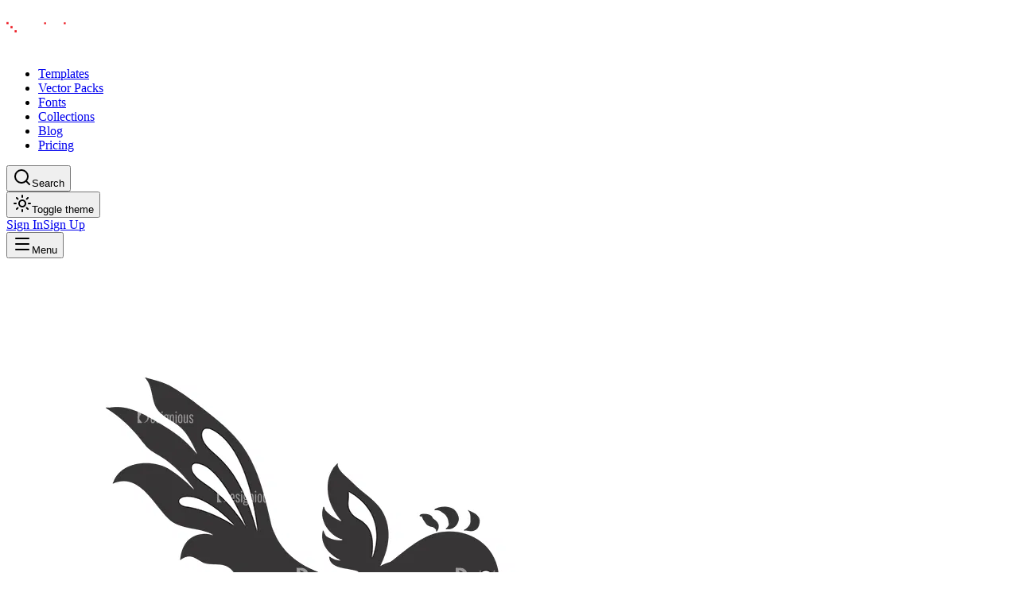

--- FILE ---
content_type: text/html; charset=utf-8
request_url: https://designious.com/product/birds-vector-7-4/
body_size: 11749
content:
<!DOCTYPE html><html lang="en" class="bg-background min-h-screen antialiased md:overscroll-y-none inter_5a0784d2-module__fC9cVW__variable outfit_2367b0ed-module__BwjDIG__variable dark"><head><meta charSet="utf-8"/><meta name="viewport" content="width=device-width, initial-scale=1"/><link rel="preload" as="image" href="https://assets.designious.com/5694c3b3-91c7-4b96-944b-9c1d65cbc397.png"/><link rel="stylesheet" href="/_next/static/chunks/ff79097651948af5.css?dpl=dpl_95PQfjyxSNk5Jxzsx6izSX5RuC3f" data-precedence="next"/><link rel="stylesheet" href="/_next/static/chunks/ee281a35ba861183.css?dpl=dpl_95PQfjyxSNk5Jxzsx6izSX5RuC3f" data-precedence="next"/><link rel="preload" as="script" fetchPriority="low" href="/_next/static/chunks/0c1816b7ff549ada.js?dpl=dpl_95PQfjyxSNk5Jxzsx6izSX5RuC3f"/><script src="/_next/static/chunks/69902cb378ef9de8.js?dpl=dpl_95PQfjyxSNk5Jxzsx6izSX5RuC3f" async=""></script><script src="/_next/static/chunks/f100ef71834ffe63.js?dpl=dpl_95PQfjyxSNk5Jxzsx6izSX5RuC3f" async=""></script><script src="/_next/static/chunks/419224b023cb4071.js?dpl=dpl_95PQfjyxSNk5Jxzsx6izSX5RuC3f" async=""></script><script src="/_next/static/chunks/756863cbb04da2be.js?dpl=dpl_95PQfjyxSNk5Jxzsx6izSX5RuC3f" async=""></script><script src="/_next/static/chunks/c0e1550b9332d18b.js?dpl=dpl_95PQfjyxSNk5Jxzsx6izSX5RuC3f" async=""></script><script src="/_next/static/chunks/turbopack-e455610217335ed3.js?dpl=dpl_95PQfjyxSNk5Jxzsx6izSX5RuC3f" async=""></script><script src="/_next/static/chunks/88a5ed3a988b5f3b.js?dpl=dpl_95PQfjyxSNk5Jxzsx6izSX5RuC3f" async=""></script><script src="/_next/static/chunks/51a36c7cde8a0574.js?dpl=dpl_95PQfjyxSNk5Jxzsx6izSX5RuC3f" async=""></script><script src="/_next/static/chunks/b7bfd84dffb1b291.js?dpl=dpl_95PQfjyxSNk5Jxzsx6izSX5RuC3f" async=""></script><script src="/_next/static/chunks/3c5c3fa16302dd52.js?dpl=dpl_95PQfjyxSNk5Jxzsx6izSX5RuC3f" async=""></script><script src="/_next/static/chunks/f74e3c977aa1e4f6.js?dpl=dpl_95PQfjyxSNk5Jxzsx6izSX5RuC3f" async=""></script><script src="/_next/static/chunks/f7d6fcd4cd34400a.js?dpl=dpl_95PQfjyxSNk5Jxzsx6izSX5RuC3f" async=""></script><script src="/_next/static/chunks/512056fcca2c6cbf.js?dpl=dpl_95PQfjyxSNk5Jxzsx6izSX5RuC3f" async=""></script><script src="/_next/static/chunks/523cceb67b12b9c1.js?dpl=dpl_95PQfjyxSNk5Jxzsx6izSX5RuC3f" async=""></script><script src="/_next/static/chunks/c750d2f75f8a618b.js?dpl=dpl_95PQfjyxSNk5Jxzsx6izSX5RuC3f" async=""></script><script src="/_next/static/chunks/58478972ab5dfd1b.js?dpl=dpl_95PQfjyxSNk5Jxzsx6izSX5RuC3f" async=""></script><script src="/_next/static/chunks/a13515318ac77f6d.js?dpl=dpl_95PQfjyxSNk5Jxzsx6izSX5RuC3f" async=""></script><script src="/_next/static/chunks/a7a265d7a274f8d5.js?dpl=dpl_95PQfjyxSNk5Jxzsx6izSX5RuC3f" async=""></script><script src="/_next/static/chunks/895e3b7e48217867.js?dpl=dpl_95PQfjyxSNk5Jxzsx6izSX5RuC3f" async=""></script><script src="/_next/static/chunks/1282d34c9ba4c4a6.js?dpl=dpl_95PQfjyxSNk5Jxzsx6izSX5RuC3f" async=""></script><script src="/_next/static/chunks/56ef4bf57d7129b5.js?dpl=dpl_95PQfjyxSNk5Jxzsx6izSX5RuC3f" async=""></script><script src="/_next/static/chunks/d2435e7b60124b2b.js?dpl=dpl_95PQfjyxSNk5Jxzsx6izSX5RuC3f" async=""></script><script src="/_next/static/chunks/1149b23a7ac3d2a5.js?dpl=dpl_95PQfjyxSNk5Jxzsx6izSX5RuC3f" async=""></script><script src="/_next/static/chunks/03bda2ad2b6a1f19.js?dpl=dpl_95PQfjyxSNk5Jxzsx6izSX5RuC3f" async=""></script><script src="/_next/static/chunks/6f80b2d94e67b969.js?dpl=dpl_95PQfjyxSNk5Jxzsx6izSX5RuC3f" async=""></script><script src="/_next/static/chunks/2044c5fc790520dd.js?dpl=dpl_95PQfjyxSNk5Jxzsx6izSX5RuC3f" async=""></script><script src="/_next/static/chunks/0703c899c88472ad.js?dpl=dpl_95PQfjyxSNk5Jxzsx6izSX5RuC3f" async=""></script><script src="/_next/static/chunks/56328fa173268195.js?dpl=dpl_95PQfjyxSNk5Jxzsx6izSX5RuC3f" async=""></script><script src="/_next/static/chunks/f7766603e50f4138.js?dpl=dpl_95PQfjyxSNk5Jxzsx6izSX5RuC3f" async=""></script><script src="/_next/static/chunks/2567df422b56a7ae.js?dpl=dpl_95PQfjyxSNk5Jxzsx6izSX5RuC3f" async=""></script><script src="/_next/static/chunks/e5ee1e930fd32807.js?dpl=dpl_95PQfjyxSNk5Jxzsx6izSX5RuC3f" async=""></script><link rel="preload" href="/_next/static/chunks/ec2d81c63f9899af.js?dpl=dpl_95PQfjyxSNk5Jxzsx6izSX5RuC3f" as="script" fetchPriority="low"/><script src="/_next/static/chunks/a6dad97d9634a72d.js?dpl=dpl_95PQfjyxSNk5Jxzsx6izSX5RuC3f" noModule=""></script></head><body><div hidden=""><!--$?--><template id="B:0"></template><!--/$--></div><script>((a,b,c,d,e,f,g,h)=>{let i=document.documentElement,j=["light","dark"];function k(b){var c;(Array.isArray(a)?a:[a]).forEach(a=>{let c="class"===a,d=c&&f?e.map(a=>f[a]||a):e;c?(i.classList.remove(...d),i.classList.add(f&&f[b]?f[b]:b)):i.setAttribute(a,b)}),c=b,h&&j.includes(c)&&(i.style.colorScheme=c)}if(d)k(d);else try{let a=localStorage.getItem(b)||c,d=g&&"system"===a?window.matchMedia("(prefers-color-scheme: dark)").matches?"dark":"light":a;k(d)}catch(a){}})("class","theme","dark",null,["light","dark"],null,true,false)</script><main class="bg-background text-foreground selection:bg-primary selection:text-primary-foreground min-h-screen"><header class="bg-background/80 supports-[backdrop-filter]:bg-background/60 sticky top-0 z-50 w-full border-b backdrop-blur-md"><div class="container mx-auto flex h-16 items-center justify-between px-4"><div class="flex items-center gap-8"><a aria-label="Home Page" href="/"><svg width="105" height="56" viewBox="0 0 588 94" fill="none" class="h-24 w-auto" xmlns="http://www.w3.org/2000/svg"><path d="M12.04 60.23V23.86H0.339996V71.93H49.94V60.23H12.04Z" class="fill-black dark:fill-white"></path><path d="M72.18 20.21C72.18 9.09999 63.17 0.0899963 52.06 0.0899963H23.48V11.67V11.79H49.14C55.4 11.79 60.47 16.86 60.47 23.12V50.32H72.17V20.21H72.18Z" class="fill-black dark:fill-white"></path><path d="M15.37 1.07999H0.690002V15.76H15.37V1.07999Z" fill="#ED1C24"></path><path d="M72.73 58.43H58.05V73.11H72.73V58.43Z" fill="#ED1C24"></path><path d="M43.77 29.47H29.09V44.15H43.77V29.47Z" fill="#ED1C24"></path><path d="M135.07 28.62C132.24 24.38 126.49 21.96 121.23 21.96C105.27 21.96 95.38 32.36 95.38 46.8C95.38 59.32 102.85 70.53 119.31 71.64C125.47 72.04 131.93 70.13 135.87 64.17L137.18 70.84H148.09V0.149994H135.06V28.62H135.07ZM121.94 60.23C112.95 60.23 108.51 53.16 108.51 46.8C108.51 40.13 112.95 33.37 121.94 33.37C130.62 33.37 135.67 39.43 135.57 47.1C135.57 54.57 130.22 60.23 121.94 60.23Z" class="fill-black dark:fill-white"></path><path d="M180.09 21.82C165.01 21.82 154.27 31.94 154.27 46.72C154.27 61.5 164.9 71.62 179.78 71.62C188.59 71.62 197.5 69.09 202.66 59.47L192.03 55.72C189.9 59.57 185.35 60.58 180.89 60.58C175.32 60.58 168.84 58.56 167.63 51.47H205.29C206.71 33.67 196.69 21.82 180.09 21.82ZM167.63 41.67C168.95 35.9 174.31 32.76 180.18 32.76C185.55 32.76 191.42 35.6 192.73 41.67H167.63Z" class="fill-black dark:fill-white"></path><path d="M235.76 41.46C229.28 41.06 223.41 40.45 223.41 37.21C223.41 33.57 228.37 32.05 233.94 32.05C236.98 32.05 244.77 32.66 245.78 38.33L257.93 37.93C256.92 24.87 244.67 21.63 233.83 21.63C223.91 21.63 210.44 25.27 210.44 37.32C210.44 49.77 223.6 51.29 234.43 51.9C242.73 52.2 245.87 53.93 245.67 56.46C245.47 59.3 241.11 61.32 234.33 61.32C228.15 61.32 222.38 60.11 222.08 55.25L209.53 55.05C210.34 67.7 221.48 71.86 234.03 71.86C245.57 71.86 257.72 67.3 259.14 57.48C260.06 43.79 247 42.27 235.76 41.46Z" class="fill-black dark:fill-white"></path><path d="M278.96 22.63H266V70.82H278.96V22.63Z" class="fill-black dark:fill-white"></path><path d="M449.43 21.72C434.14 21.72 422.91 31.95 422.91 46.63C422.91 61.41 434.15 71.64 449.43 71.64C464.52 71.64 475.75 61.41 475.75 46.63C475.75 31.95 464.52 21.72 449.43 21.72ZM449.43 60.4C441.74 60.4 436.27 54.63 436.27 46.63C436.27 38.63 441.74 32.96 449.43 32.96C457.02 32.96 462.49 38.63 462.49 46.63C462.49 54.63 457.02 60.4 449.43 60.4Z" class="fill-black dark:fill-white"></path><path d="M564.23 41.46C557.75 41.06 551.88 40.45 551.88 37.21C551.88 33.57 556.84 32.05 562.41 32.05C565.45 32.05 573.24 32.66 574.25 38.33L586.4 37.93C585.39 24.87 573.14 21.63 562.31 21.63C552.39 21.63 538.92 25.27 538.92 37.32C538.92 49.77 552.08 51.29 562.91 51.9C571.21 52.2 574.35 53.93 574.15 56.46C573.95 59.3 569.59 61.32 562.81 61.32C556.63 61.32 550.86 60.11 550.56 55.25L538.01 55.05C538.82 67.7 549.96 71.86 562.51 71.86C574.05 71.86 586.2 67.3 587.62 57.48C588.53 43.79 575.47 42.27 564.23 41.46Z" class="fill-black dark:fill-white"></path><path d="M310.53 21.93C300.32 22.7 288.51 27.32 288.51 40.05C288.51 43.59 290.23 47.44 293.27 49.36C284.27 51.99 283.25 62.7 290.61 67.57C293.26 69.15 300.23 71.81 317.21 71.81C321.69 71.83 328.14 72.34 328.6 76.2C329.08 80.66 321.06 82.86 313.25 82.68V93.9C313.79 93.91 314.32 93.92 314.83 93.92C326.27 93.92 341.86 90.07 341.66 75.7C341.66 61.02 324.55 61.63 313.82 61.63H300.96C293.67 61.63 295.7 53.23 304.1 56.37C306.93 57.28 310.48 57.89 314.22 57.99C324.75 57.99 339.33 54.35 339.23 41.49C339.23 39.77 338.84 38.23 338.16 36.85C338.16 36.85 338.07 36.57 337.86 36.09C336.53 33.04 330.31 21.93 310.53 21.93ZM301.87 40.15C301.87 30.03 326.17 30.03 326.17 40.15C326.17 49.46 301.87 49.77 301.87 40.15Z" class="fill-black dark:fill-white"></path><path d="M371.81 22.24C357.81 22.24 346.43 33.63 346.43 47.62V70.82H358.4V47.62C358.4 40.22 364.42 34.2 371.82 34.2C379.22 34.2 385.24 40.22 385.24 47.62V70.82H397.21V47.62C397.19 33.63 385.8 22.24 371.81 22.24Z" class="fill-black dark:fill-white"></path><path d="M520.75 45.76C520.75 53.16 514.73 59.18 507.33 59.18C499.93 59.18 493.91 53.16 493.91 45.76V22.56H481.94V45.76C481.94 59.76 493.33 71.14 507.32 71.14C521.31 71.14 532.7 59.75 532.7 45.76V22.56H520.73V45.76H520.75Z" class="fill-black dark:fill-white"></path><path d="M278.96 2.98001H266V15.94H278.96V2.98001Z" fill="#ED1C24"></path><path d="M417.58 22.63H404.62V70.82H417.58V22.63Z" class="fill-black dark:fill-white"></path><path d="M417.58 2.98001H404.62V15.94H417.58V2.98001Z" fill="#ED1C24"></path></svg></a><div class="hidden items-center justify-center lg:flex"><nav aria-label="Main" data-orientation="horizontal" dir="ltr" class="relative z-10 flex max-w-max flex-1 items-center justify-center"><div style="position:relative"><ul data-orientation="horizontal" class="group flex flex-1 list-none items-center justify-center space-x-1" dir="ltr"><li><a class="text-muted-foreground hidden items-center gap-6 rounded-lg border border-transparent px-3 py-2 text-sm font-medium duration-100 md:flex hover:text-foreground transition-colors" href="/templates">Templates</a></li><li><a class="text-muted-foreground hidden items-center gap-6 rounded-lg border border-transparent px-3 py-2 text-sm font-medium duration-100 md:flex hover:text-foreground transition-colors" href="/vector-packs">Vector Packs</a></li><li><a class="text-muted-foreground hidden items-center gap-6 rounded-lg border border-transparent px-3 py-2 text-sm font-medium duration-100 md:flex hover:text-foreground transition-colors" href="/fonts">Fonts</a></li><li><a class="text-muted-foreground hidden items-center gap-6 rounded-lg border border-transparent px-3 py-2 text-sm font-medium duration-100 md:flex hover:text-foreground transition-colors" href="/collections">Collections</a></li><li><a class="text-muted-foreground hidden items-center gap-6 rounded-lg border border-transparent px-3 py-2 text-sm font-medium duration-100 md:flex hover:text-foreground transition-colors" href="/blog">Blog</a></li><li><a class="text-muted-foreground hidden items-center gap-6 rounded-lg border border-transparent px-3 py-2 text-sm font-medium duration-100 md:flex hover:text-foreground transition-colors" href="/pricing">Pricing</a></li></ul></div><div class="absolute top-full left-0 flex justify-center"></div></nav></div></div><div class="flex items-center gap-4"><button type="button" class="flex items-center gap-2 rounded-lg rounded-md border border-transparent px-3 py-2 text-sm font-medium transition-colors duration-100 hover:bg-gray-700 hover:text-white"><svg xmlns="http://www.w3.org/2000/svg" width="24" height="24" viewBox="0 0 24 24" fill="none" stroke="currentColor" stroke-width="2" stroke-linecap="round" stroke-linejoin="round" class="lucide lucide-search h-4 w-4" aria-hidden="true"><path d="m21 21-4.34-4.34"></path><circle cx="11" cy="11" r="8"></circle></svg><span class="hidden md:block">Search</span></button><div class="hidden md:flex"><button class="focus-visible:ring-ring inline-flex items-center justify-center rounded-md text-sm font-medium whitespace-nowrap transition-colors focus-visible:ring-1 focus-visible:outline-hidden disabled:pointer-events-none disabled:opacity-50 hover:bg-accent hover:text-accent-foreground h-9 w-9"><svg xmlns="http://www.w3.org/2000/svg" width="24" height="24" viewBox="0 0 24 24" fill="none" stroke="currentColor" stroke-width="2" stroke-linecap="round" stroke-linejoin="round" class="lucide lucide-sun h-5 w-5" aria-hidden="true"><circle cx="12" cy="12" r="4"></circle><path d="M12 2v2"></path><path d="M12 20v2"></path><path d="m4.93 4.93 1.41 1.41"></path><path d="m17.66 17.66 1.41 1.41"></path><path d="M2 12h2"></path><path d="M20 12h2"></path><path d="m6.34 17.66-1.41 1.41"></path><path d="m19.07 4.93-1.41 1.41"></path></svg><span class="sr-only">Toggle theme</span></button></div><div class="animate-in fade-in flex gap-x-2.5 duration-500"><div class="md:hidden"></div><div class="flex gap-x-2.5"><a class="focus-visible:ring-ring items-center justify-center rounded-md text-sm font-medium whitespace-nowrap transition-colors focus-visible:ring-1 focus-visible:outline-hidden disabled:pointer-events-none disabled:opacity-50 hover:bg-accent hover:text-accent-foreground h-9 px-4 py-2 hidden md:block" href="/auth/sign-in">Sign In</a><a class="focus-visible:ring-ring inline-flex items-center justify-center rounded-md font-medium whitespace-nowrap transition-colors focus-visible:ring-1 focus-visible:outline-hidden disabled:pointer-events-none disabled:opacity-50 bg-primary text-primary-foreground hover:bg-primary/90 shadow-xs h-9 px-4 py-2 text-xs md:text-sm" href="/auth/sign-up">Sign Up</a></div></div><div class="flex items-center justify-start lg:hidden"><button type="button" id="radix-_R_14pfcjb_" aria-haspopup="menu" aria-expanded="false" data-state="closed" aria-label="Open Menu"><svg xmlns="http://www.w3.org/2000/svg" width="24" height="24" viewBox="0 0 24 24" fill="none" stroke="currentColor" stroke-width="2" stroke-linecap="round" stroke-linejoin="round" class="lucide lucide-menu h-5 w-5" aria-hidden="true"><path d="M4 5h16"></path><path d="M4 12h16"></path><path d="M4 19h16"></path></svg><span class="sr-only">Menu</span></button></div></div></div></header><div class="bg-background min-h-screen pb-20"><script type="application/ld+json">{"@context":"https://schema.org","@type":"Product","name":"Birds Vector 7 4","description":"This graphic comes i","url":"https://designious.com/product/birds-vector-7-4","image":"https://assets.designious.com/5694c3b3-91c7-4b96-944b-9c1d65cbc397.png","datePublished":"2020-04-30T00:00:00.000Z","dateModified":"2022-09-05T02:17:45.109Z","brand":{"@type":"Organization","name":"Designious","url":"https://designious.com"}}</script><div class="bg-background min-h-screen pb-20"><section class="border-b pt-32 pb-16"><div class="container mx-auto px-4"><div class="grid grid-cols-1 items-start gap-12 lg:grid-cols-2"><div class=" transition-all ease-out opacity-0 translate-y-8" style="transition-duration:700ms;transition-delay:0ms"><div class="sticky top-24"><div class="relative mx-auto w-full max-w-[600px]"><div class="bg-muted relative w-full overflow-hidden rounded-2xl border"><img src="https://assets.designious.com/5694c3b3-91c7-4b96-944b-9c1d65cbc397.png" alt="Birds Vector 7 4" width="800" height="800" class="h-auto max-h-[70vh] w-full object-contain"/></div></div></div></div><div class=" transition-all ease-out opacity-0 translate-y-8" style="transition-duration:700ms;transition-delay:200ms"><div class="flex flex-col"><div class="mb-4 flex items-center gap-2"><span class="bg-primary/10 text-primary rounded-full px-3 py-1 text-sm font-medium">birds</span><span class="text-muted-foreground text-sm">•</span><span class="text-muted-foreground text-sm">ID: #<!-- -->32a8288a-ca78-11ec-93b2-ef331600ffb0<!-- -->2938</span></div><h1 class="mb-6 text-4xl font-bold text-balance md:text-5xl">Birds Vector 7 4</h1><p class="text-muted-foreground mb-8 max-w-xl text-lg leading-relaxed">This graphic comes i</p><div class="bg-muted/50 mb-8 flex flex-col gap-4 rounded-xl border p-6"><h3 class="mb-2 flex items-center gap-2 font-semibold"><svg xmlns="http://www.w3.org/2000/svg" width="24" height="24" viewBox="0 0 24 24" fill="none" stroke="currentColor" stroke-width="2" stroke-linecap="round" stroke-linejoin="round" class="lucide lucide-shield text-primary h-4 w-4" aria-hidden="true"><path d="M20 13c0 5-3.5 7.5-7.66 8.95a1 1 0 0 1-.67-.01C7.5 20.5 4 18 4 13V6a1 1 0 0 1 1-1c2 0 4.5-1.2 6.24-2.72a1.17 1.17 0 0 1 1.52 0C14.51 3.81 17 5 19 5a1 1 0 0 1 1 1z"></path></svg>License Includes:</h3><ul class="grid grid-cols-1 gap-3 sm:grid-cols-2"><li class="text-muted-foreground flex items-center gap-2 text-sm"><svg xmlns="http://www.w3.org/2000/svg" width="24" height="24" viewBox="0 0 24 24" fill="none" stroke="currentColor" stroke-width="2" stroke-linecap="round" stroke-linejoin="round" class="lucide lucide-check h-4 w-4 text-green-500" aria-hidden="true"><path d="M20 6 9 17l-5-5"></path></svg>Royalty-free license</li><li class="text-muted-foreground flex items-center gap-2 text-sm"><svg xmlns="http://www.w3.org/2000/svg" width="24" height="24" viewBox="0 0 24 24" fill="none" stroke="currentColor" stroke-width="2" stroke-linecap="round" stroke-linejoin="round" class="lucide lucide-check h-4 w-4 text-green-500" aria-hidden="true"><path d="M20 6 9 17l-5-5"></path></svg>Commercial use allowed</li><li class="text-muted-foreground flex items-center gap-2 text-sm"><svg xmlns="http://www.w3.org/2000/svg" width="24" height="24" viewBox="0 0 24 24" fill="none" stroke="currentColor" stroke-width="2" stroke-linecap="round" stroke-linejoin="round" class="lucide lucide-check h-4 w-4 text-green-500" aria-hidden="true"><path d="M20 6 9 17l-5-5"></path></svg>Unlimited physical products</li><li class="text-muted-foreground flex items-center gap-2 text-sm"><svg xmlns="http://www.w3.org/2000/svg" width="24" height="24" viewBox="0 0 24 24" fill="none" stroke="currentColor" stroke-width="2" stroke-linecap="round" stroke-linejoin="round" class="lucide lucide-check h-4 w-4 text-green-500" aria-hidden="true"><path d="M20 6 9 17l-5-5"></path></svg>Print-on-demand ready</li></ul></div><div class="mt-auto flex flex-wrap items-center gap-4"><button class="focus-visible:ring-ring inline-flex items-center justify-center whitespace-nowrap transition-colors focus-visible:ring-1 focus-visible:outline-hidden disabled:pointer-events-none disabled:opacity-50 bg-primary text-primary-foreground hover:bg-primary/90 shadow-xs h-14 rounded-full px-8 text-base font-bold"><svg xmlns="http://www.w3.org/2000/svg" width="24" height="24" viewBox="0 0 24 24" fill="none" stroke="currentColor" stroke-width="2" stroke-linecap="round" stroke-linejoin="round" class="lucide lucide-download mr-2 h-5 w-5" aria-hidden="true"><path d="M12 15V3"></path><path d="M21 15v4a2 2 0 0 1-2 2H5a2 2 0 0 1-2-2v-4"></path><path d="m7 10 5 5 5-5"></path></svg>Download Now</button><button class="focus-visible:ring-ring inline-flex items-center justify-center text-sm font-medium whitespace-nowrap transition-colors focus-visible:ring-1 focus-visible:outline-hidden disabled:pointer-events-none disabled:opacity-50 border-input hover:bg-accent hover:text-accent-foreground border shadow-xs h-14 w-14 rounded-full bg-transparent p-0"><svg xmlns="http://www.w3.org/2000/svg" width="24" height="24" viewBox="0 0 24 24" fill="none" stroke="currentColor" stroke-width="2" stroke-linecap="round" stroke-linejoin="round" class="lucide lucide-heart h-5 w-5" aria-hidden="true"><path d="M2 9.5a5.5 5.5 0 0 1 9.591-3.676.56.56 0 0 0 .818 0A5.49 5.49 0 0 1 22 9.5c0 2.29-1.5 4-3 5.5l-5.492 5.313a2 2 0 0 1-3 .019L5 15c-1.5-1.5-3-3.2-3-5.5"></path></svg></button><button class="focus-visible:ring-ring inline-flex items-center justify-center text-sm font-medium whitespace-nowrap transition-colors focus-visible:ring-1 focus-visible:outline-hidden disabled:pointer-events-none disabled:opacity-50 border-input hover:bg-accent hover:text-accent-foreground border shadow-xs h-14 w-14 rounded-full bg-transparent p-0"><svg xmlns="http://www.w3.org/2000/svg" width="24" height="24" viewBox="0 0 24 24" fill="none" stroke="currentColor" stroke-width="2" stroke-linecap="round" stroke-linejoin="round" class="lucide lucide-share2 lucide-share-2 h-5 w-5" aria-hidden="true"><circle cx="18" cy="5" r="3"></circle><circle cx="6" cy="12" r="3"></circle><circle cx="18" cy="19" r="3"></circle><line x1="8.59" x2="15.42" y1="13.51" y2="17.49"></line><line x1="15.41" x2="8.59" y1="6.51" y2="10.49"></line></svg></button></div><div class="mt-6 flex flex-wrap gap-2 border-t pt-6"><a class="bg-muted hover:border-primary/50 rounded-full border px-3 py-1 text-sm font-medium transition-colors" href="/search?q=birds">birds</a></div></div></div></div></div></section><section class="py-16"><div class="container mx-auto px-4"><h2 class="mb-8 text-3xl font-bold">Related Assets</h2></div></section></div></div><!--$?--><template id="B:1"></template><!--/$--><footer class="bg-muted/20 border-t pt-24 pb-12"><div class="container mx-auto px-4"><div class="mb-16 grid gap-12 md:grid-cols-6"><div class="md:col-span-2"><a aria-label="Home Page" href="/"><svg width="105" height="56" viewBox="0 0 588 94" fill="none" class="mb-6 inline-block h-24 w-auto" xmlns="http://www.w3.org/2000/svg"><path d="M12.04 60.23V23.86H0.339996V71.93H49.94V60.23H12.04Z" class="fill-black dark:fill-white"></path><path d="M72.18 20.21C72.18 9.09999 63.17 0.0899963 52.06 0.0899963H23.48V11.67V11.79H49.14C55.4 11.79 60.47 16.86 60.47 23.12V50.32H72.17V20.21H72.18Z" class="fill-black dark:fill-white"></path><path d="M15.37 1.07999H0.690002V15.76H15.37V1.07999Z" fill="#ED1C24"></path><path d="M72.73 58.43H58.05V73.11H72.73V58.43Z" fill="#ED1C24"></path><path d="M43.77 29.47H29.09V44.15H43.77V29.47Z" fill="#ED1C24"></path><path d="M135.07 28.62C132.24 24.38 126.49 21.96 121.23 21.96C105.27 21.96 95.38 32.36 95.38 46.8C95.38 59.32 102.85 70.53 119.31 71.64C125.47 72.04 131.93 70.13 135.87 64.17L137.18 70.84H148.09V0.149994H135.06V28.62H135.07ZM121.94 60.23C112.95 60.23 108.51 53.16 108.51 46.8C108.51 40.13 112.95 33.37 121.94 33.37C130.62 33.37 135.67 39.43 135.57 47.1C135.57 54.57 130.22 60.23 121.94 60.23Z" class="fill-black dark:fill-white"></path><path d="M180.09 21.82C165.01 21.82 154.27 31.94 154.27 46.72C154.27 61.5 164.9 71.62 179.78 71.62C188.59 71.62 197.5 69.09 202.66 59.47L192.03 55.72C189.9 59.57 185.35 60.58 180.89 60.58C175.32 60.58 168.84 58.56 167.63 51.47H205.29C206.71 33.67 196.69 21.82 180.09 21.82ZM167.63 41.67C168.95 35.9 174.31 32.76 180.18 32.76C185.55 32.76 191.42 35.6 192.73 41.67H167.63Z" class="fill-black dark:fill-white"></path><path d="M235.76 41.46C229.28 41.06 223.41 40.45 223.41 37.21C223.41 33.57 228.37 32.05 233.94 32.05C236.98 32.05 244.77 32.66 245.78 38.33L257.93 37.93C256.92 24.87 244.67 21.63 233.83 21.63C223.91 21.63 210.44 25.27 210.44 37.32C210.44 49.77 223.6 51.29 234.43 51.9C242.73 52.2 245.87 53.93 245.67 56.46C245.47 59.3 241.11 61.32 234.33 61.32C228.15 61.32 222.38 60.11 222.08 55.25L209.53 55.05C210.34 67.7 221.48 71.86 234.03 71.86C245.57 71.86 257.72 67.3 259.14 57.48C260.06 43.79 247 42.27 235.76 41.46Z" class="fill-black dark:fill-white"></path><path d="M278.96 22.63H266V70.82H278.96V22.63Z" class="fill-black dark:fill-white"></path><path d="M449.43 21.72C434.14 21.72 422.91 31.95 422.91 46.63C422.91 61.41 434.15 71.64 449.43 71.64C464.52 71.64 475.75 61.41 475.75 46.63C475.75 31.95 464.52 21.72 449.43 21.72ZM449.43 60.4C441.74 60.4 436.27 54.63 436.27 46.63C436.27 38.63 441.74 32.96 449.43 32.96C457.02 32.96 462.49 38.63 462.49 46.63C462.49 54.63 457.02 60.4 449.43 60.4Z" class="fill-black dark:fill-white"></path><path d="M564.23 41.46C557.75 41.06 551.88 40.45 551.88 37.21C551.88 33.57 556.84 32.05 562.41 32.05C565.45 32.05 573.24 32.66 574.25 38.33L586.4 37.93C585.39 24.87 573.14 21.63 562.31 21.63C552.39 21.63 538.92 25.27 538.92 37.32C538.92 49.77 552.08 51.29 562.91 51.9C571.21 52.2 574.35 53.93 574.15 56.46C573.95 59.3 569.59 61.32 562.81 61.32C556.63 61.32 550.86 60.11 550.56 55.25L538.01 55.05C538.82 67.7 549.96 71.86 562.51 71.86C574.05 71.86 586.2 67.3 587.62 57.48C588.53 43.79 575.47 42.27 564.23 41.46Z" class="fill-black dark:fill-white"></path><path d="M310.53 21.93C300.32 22.7 288.51 27.32 288.51 40.05C288.51 43.59 290.23 47.44 293.27 49.36C284.27 51.99 283.25 62.7 290.61 67.57C293.26 69.15 300.23 71.81 317.21 71.81C321.69 71.83 328.14 72.34 328.6 76.2C329.08 80.66 321.06 82.86 313.25 82.68V93.9C313.79 93.91 314.32 93.92 314.83 93.92C326.27 93.92 341.86 90.07 341.66 75.7C341.66 61.02 324.55 61.63 313.82 61.63H300.96C293.67 61.63 295.7 53.23 304.1 56.37C306.93 57.28 310.48 57.89 314.22 57.99C324.75 57.99 339.33 54.35 339.23 41.49C339.23 39.77 338.84 38.23 338.16 36.85C338.16 36.85 338.07 36.57 337.86 36.09C336.53 33.04 330.31 21.93 310.53 21.93ZM301.87 40.15C301.87 30.03 326.17 30.03 326.17 40.15C326.17 49.46 301.87 49.77 301.87 40.15Z" class="fill-black dark:fill-white"></path><path d="M371.81 22.24C357.81 22.24 346.43 33.63 346.43 47.62V70.82H358.4V47.62C358.4 40.22 364.42 34.2 371.82 34.2C379.22 34.2 385.24 40.22 385.24 47.62V70.82H397.21V47.62C397.19 33.63 385.8 22.24 371.81 22.24Z" class="fill-black dark:fill-white"></path><path d="M520.75 45.76C520.75 53.16 514.73 59.18 507.33 59.18C499.93 59.18 493.91 53.16 493.91 45.76V22.56H481.94V45.76C481.94 59.76 493.33 71.14 507.32 71.14C521.31 71.14 532.7 59.75 532.7 45.76V22.56H520.73V45.76H520.75Z" class="fill-black dark:fill-white"></path><path d="M278.96 2.98001H266V15.94H278.96V2.98001Z" fill="#ED1C24"></path><path d="M417.58 22.63H404.62V70.82H417.58V22.63Z" class="fill-black dark:fill-white"></path><path d="M417.58 2.98001H404.62V15.94H417.58V2.98001Z" fill="#ED1C24"></path></svg></a><p class="text-muted-foreground mb-6 max-w-sm">Easily create beautiful designs with our professional templates and assets. Built for the modern creator.</p><div class="flex gap-4"><a href="https://twitter.com/Designious" target="_blank" rel="noopener noreferrer" aria-label="Visit our Twitter profile"><button class="bg-background hover:bg-primary hover:text-primary-foreground flex h-10 w-10 items-center justify-center rounded-full border transition-colors"><svg xmlns="http://www.w3.org/2000/svg" width="24" height="24" viewBox="0 0 24 24" fill="none" stroke="currentColor" stroke-width="2" stroke-linecap="round" stroke-linejoin="round" class="lucide lucide-twitter h-4 w-4" aria-hidden="true"><path d="M22 4s-.7 2.1-2 3.4c1.6 10-9.4 17.3-18 11.6 2.2.1 4.4-.6 6-2C3 15.5.5 9.6 3 5c2.2 2.6 5.6 4.1 9 4-.9-4.2 4-6.6 7-3.8 1.1 0 3-1.2 3-1.2z"></path></svg></button></a><a href="https://www.facebook.com/Designious/" target="_blank" rel="noopener noreferrer" aria-label="Visit our Facebook profile"><button class="bg-background hover:bg-primary hover:text-primary-foreground flex h-10 w-10 items-center justify-center rounded-full border transition-colors"><svg xmlns="http://www.w3.org/2000/svg" width="24" height="24" viewBox="0 0 24 24" fill="none" stroke="currentColor" stroke-width="2" stroke-linecap="round" stroke-linejoin="round" class="lucide lucide-facebook h-4 w-4" aria-hidden="true"><path d="M18 2h-3a5 5 0 0 0-5 5v3H7v4h3v8h4v-8h3l1-4h-4V7a1 1 0 0 1 1-1h3z"></path></svg></button></a><a href="https://www.instagram.com/designious.art/" target="_blank" rel="noopener noreferrer" aria-label="Visit our Instagram profile"><button class="bg-background hover:bg-primary hover:text-primary-foreground flex h-10 w-10 items-center justify-center rounded-full border transition-colors"><svg xmlns="http://www.w3.org/2000/svg" width="24" height="24" viewBox="0 0 24 24" fill="none" stroke="currentColor" stroke-width="2" stroke-linecap="round" stroke-linejoin="round" class="lucide lucide-instagram h-4 w-4" aria-hidden="true"><rect width="20" height="20" x="2" y="2" rx="5" ry="5"></rect><path d="M16 11.37A4 4 0 1 1 12.63 8 4 4 0 0 1 16 11.37z"></path><line x1="17.5" x2="17.51" y1="6.5" y2="6.5"></line></svg></button></a><a href="https://www.youtube.com/@designious" target="_blank" rel="noopener noreferrer" aria-label="Visit our YouTube channel"><button class="bg-background hover:bg-primary hover:text-primary-foreground flex h-10 w-10 items-center justify-center rounded-full border transition-colors"><svg xmlns="http://www.w3.org/2000/svg" width="24" height="24" viewBox="0 0 24 24" fill="none" stroke="currentColor" stroke-width="2" stroke-linecap="round" stroke-linejoin="round" class="lucide lucide-youtube h-4 w-4" aria-hidden="true"><path d="M2.5 17a24.12 24.12 0 0 1 0-10 2 2 0 0 1 1.4-1.4 49.56 49.56 0 0 1 16.2 0A2 2 0 0 1 21.5 7a24.12 24.12 0 0 1 0 10 2 2 0 0 1-1.4 1.4 49.55 49.55 0 0 1-16.2 0A2 2 0 0 1 2.5 17"></path><path d="m10 15 5-3-5-3z"></path></svg></button></a></div></div><div><h4 class="mb-6 font-bold">Features</h4><ul class="text-muted-foreground space-y-4 text-sm"><li><a class="hover:text-foreground" href="/templates">Templates</a></li><li><a class="hover:text-foreground" href="/vector-packs">Vector Packs</a></li><li><a class="hover:text-foreground" href="/fonts">Fonts</a></li><li><a class="hover:text-foreground" href="/collections">Collections</a></li></ul></div><div><h4 class="mb-6 font-bold">Solutions</h4><ul class="text-muted-foreground space-y-4 text-sm"><li><a class="hover:text-foreground" href="/solutions/marketing">For Marketing</a></li><li><a class="hover:text-foreground" href="/solutions/print-on-demand">For Print on Demand</a></li></ul></div><div><h4 class="mb-6 font-bold">Resources</h4><ul class="text-muted-foreground space-y-4 text-sm"><li><a class="hover:text-foreground" href="/blog">Blog</a></li><li><a class="hover:text-foreground" href="#">Tutorials</a></li><li><a class="hover:text-foreground" href="https://support.designious.com/">Help Center</a></li><li><a class="hover:text-foreground" href="/license">License</a></li></ul></div><div><h4 class="mb-6 font-bold">Company</h4><ul class="text-muted-foreground space-y-4 text-sm"><li><a class="hover:text-foreground" href="/about">About Us</a></li><li><a class="hover:text-foreground" href="/pricing">Pricing</a></li><li><a class="hover:text-foreground" href="/contact">Contact</a></li></ul></div></div><div class="text-muted-foreground flex flex-col items-center justify-between gap-4 border-t pt-8 text-sm md:flex-row"><p>© 2025 Designious. All rights reserved.</p><div class="flex gap-8"><a class="hover:text-foreground" href="/privacy-policy">Privacy Policy</a><a class="hover:text-foreground" href="/terms-of-service">Terms of Service</a></div></div></div></footer></main><section aria-label="Notifications alt+T" tabindex="-1" aria-live="polite" aria-relevant="additions text" aria-atomic="false"></section><!--$!--><template data-dgst="BAILOUT_TO_CLIENT_SIDE_RENDERING"></template><!--/$--><script>requestAnimationFrame(function(){$RT=performance.now()});</script><script src="/_next/static/chunks/0c1816b7ff549ada.js?dpl=dpl_95PQfjyxSNk5Jxzsx6izSX5RuC3f" id="_R_" async=""></script><script>(self.__next_f=self.__next_f||[]).push([0])</script><script>self.__next_f.push([1,"1:\"$Sreact.fragment\"\n4:I[448471,[\"/_next/static/chunks/88a5ed3a988b5f3b.js?dpl=dpl_95PQfjyxSNk5Jxzsx6izSX5RuC3f\",\"/_next/static/chunks/51a36c7cde8a0574.js?dpl=dpl_95PQfjyxSNk5Jxzsx6izSX5RuC3f\",\"/_next/static/chunks/b7bfd84dffb1b291.js?dpl=dpl_95PQfjyxSNk5Jxzsx6izSX5RuC3f\",\"/_next/static/chunks/3c5c3fa16302dd52.js?dpl=dpl_95PQfjyxSNk5Jxzsx6izSX5RuC3f\",\"/_next/static/chunks/f74e3c977aa1e4f6.js?dpl=dpl_95PQfjyxSNk5Jxzsx6izSX5RuC3f\",\"/_next/static/chunks/f7d6fcd4cd34400a.js?dpl=dpl_95PQfjyxSNk5Jxzsx6izSX5RuC3f\",\"/_next/static/chunks/512056fcca2c6cbf.js?dpl=dpl_95PQfjyxSNk5Jxzsx6izSX5RuC3f\",\"/_next/static/chunks/523cceb67b12b9c1.js?dpl=dpl_95PQfjyxSNk5Jxzsx6izSX5RuC3f\",\"/_next/static/chunks/c750d2f75f8a618b.js?dpl=dpl_95PQfjyxSNk5Jxzsx6izSX5RuC3f\",\"/_next/static/chunks/58478972ab5dfd1b.js?dpl=dpl_95PQfjyxSNk5Jxzsx6izSX5RuC3f\",\"/_next/static/chunks/a13515318ac77f6d.js?dpl=dpl_95PQfjyxSNk5Jxzsx6izSX5RuC3f\",\"/_next/static/chunks/a7a265d7a274f8d5.js?dpl=dpl_95PQfjyxSNk5Jxzsx6izSX5RuC3f\",\"/_next/static/chunks/895e3b7e48217867.js?dpl=dpl_95PQfjyxSNk5Jxzsx6izSX5RuC3f\",\"/_next/static/chunks/1282d34c9ba4c4a6.js?dpl=dpl_95PQfjyxSNk5Jxzsx6izSX5RuC3f\",\"/_next/static/chunks/56ef4bf57d7129b5.js?dpl=dpl_95PQfjyxSNk5Jxzsx6izSX5RuC3f\"],\"default\"]\n5:I[928872,[\"/_next/static/chunks/88a5ed3a988b5f3b.js?dpl=dpl_95PQfjyxSNk5Jxzsx6izSX5RuC3f\",\"/_next/static/chunks/51a36c7cde8a0574.js?dpl=dpl_95PQfjyxSNk5Jxzsx6izSX5RuC3f\",\"/_next/static/chunks/b7bfd84dffb1b291.js?dpl=dpl_95PQfjyxSNk5Jxzsx6izSX5RuC3f\",\"/_next/static/chunks/3c5c3fa16302dd52.js?dpl=dpl_95PQfjyxSNk5Jxzsx6izSX5RuC3f\",\"/_next/static/chunks/f74e3c977aa1e4f6.js?dpl=dpl_95PQfjyxSNk5Jxzsx6izSX5RuC3f\",\"/_next/static/chunks/f7d6fcd4cd34400a.js?dpl=dpl_95PQfjyxSNk5Jxzsx6izSX5RuC3f\",\"/_next/static/chunks/512056fcca2c6cbf.js?dpl=dpl_95PQfjyxSNk5Jxzsx6izSX5RuC3f\",\"/_next/static/chunks/523cceb67b12b9c1.js?dpl=dpl_95PQfjyxSNk5Jxzsx6izSX5RuC3f\",\"/_next/static/chunks/c750d2f75f8a618b.js?dpl=dpl_95PQfjyxSNk5Jxzsx6izSX5RuC3f\",\"/_next/static/chunks/58478972ab5dfd1b.js?dpl=dpl_95PQfjyxSNk5Jxzsx6izSX5RuC3f\",\"/_next/static/chunks/a13515318ac77f6d.js?dpl=dpl_95PQfjyxSNk5Jxzsx6izSX5RuC3f\",\"/_next/static/chunks/a7a265d7a274f8d5.js?dpl=dpl_95PQfjyxSNk5Jxzsx6izSX5RuC3f\",\"/_next/static/chunks/895e3b7e48217867.js?dpl=dpl_95PQfjyxSNk5Jxzsx6izSX5RuC3f\",\"/_next/static/chunks/1282d34c9ba4c4a6.js?dpl=dpl_95PQfjyxSNk5Jxzsx6izSX5RuC3f\",\"/_next/static/chunks/56ef4bf57d7129b5.js?dpl=dpl_95PQfjyxSNk5Jxzsx6izSX5RuC3f\"],\"default\"]\n8:I[951314,[\"/_next/static/chunks/88a5ed3a988b5f3b.js?dpl=dpl_95PQfjyxSNk5Jxzsx6izSX5RuC3f\",\"/_next/static/chunks/51a36c7cde8a0574.js?dpl=dpl_95PQfjyxSNk5Jxzsx6izSX5RuC3f\",\"/_next/static/chunks/b7bfd84dffb1b291.js?dpl=dpl_95PQfjyxSNk5Jxzsx6izSX5RuC3f\",\"/_next/static/chunks/3c5c3fa16302dd52.js?dpl=dpl_95PQfjyxSNk5Jxzsx6izSX5RuC3f\",\"/_next/static/chunks/f74e3c977aa1e4f6.js?dpl=dpl_95PQfjyxSNk5Jxzsx6izSX5RuC3f\",\"/_next/static/chunks/f7d6fcd4cd34400a.js?dpl=dpl_95PQfjyxSNk5Jxzsx6izSX5RuC3f\",\"/_next/static/chunks/512056fcca2c6cbf.js?dpl=dpl_95PQfjyxSNk5Jxzsx6izSX5RuC3f\",\"/_next/static/chunks/523cceb67b12b9c1.js?dpl=dpl_95PQfjyxSNk5Jxzsx6izSX5RuC3f\",\"/_next/static/chunks/c750d2f75f8a618b.js?dpl=dpl_95PQfjyxSNk5Jxzsx6izSX5RuC3f\",\"/_next/static/chunks/58478972ab5dfd1b.js?dpl=dpl_95PQfjyxSNk5Jxzsx6izSX5RuC3f\",\"/_next/static/chunks/a13515318ac77f6d.js?dpl=dpl_95PQfjyxSNk5Jxzsx6izSX5RuC3f\",\"/_next/static/chunks/a7a265d7a274f8d5.js?dpl=dpl_95PQfjyxSNk5Jxzsx6izSX5RuC3f\",\"/_next/static/chunks/895e3b7e48217867.js?dpl=dpl_95PQfjyxSNk5Jxzsx6izSX5RuC3f\",\"/_next/static/chunks/1282d34c9ba4c4a6.js?dpl=dpl_95PQfjyxSNk5Jxzsx6izSX5RuC3f\",\"/_next/static/chunks/56ef4bf57d7129b5.js?dpl=dpl_95PQfjyxSNk5Jxzsx6izSX5RuC3f\"],\"OutletBoundary\"]\n9:\"$Sreact.suspense\"\nb:I[951314,[\"/_next/static/chunks/88a5ed3a988b5f3b.js?dpl=dpl_95PQfjyxSNk5Jxzsx6izSX5RuC3f\",\"/_next/static/chunks/51a36c7cde8a0574.js?dpl=dpl_95PQfjyxSNk5Jxzsx6izSX5RuC3f\",\"/_next/static/chunks/b7bfd84dffb1b291.js?dpl=dpl_95PQfjyxSNk5Jxzsx6izSX5RuC3f\",\"/_next/static/chunks/3c5c3fa16302dd52.js?dpl=dpl_95PQfjyxSNk5Jxzsx6izSX5RuC3f\",\"/_next/static/chunks/f74e3c977aa1e4f6.js?d"])</script><script>self.__next_f.push([1,"pl=dpl_95PQfjyxSNk5Jxzsx6izSX5RuC3f\",\"/_next/static/chunks/f7d6fcd4cd34400a.js?dpl=dpl_95PQfjyxSNk5Jxzsx6izSX5RuC3f\",\"/_next/static/chunks/512056fcca2c6cbf.js?dpl=dpl_95PQfjyxSNk5Jxzsx6izSX5RuC3f\",\"/_next/static/chunks/523cceb67b12b9c1.js?dpl=dpl_95PQfjyxSNk5Jxzsx6izSX5RuC3f\",\"/_next/static/chunks/c750d2f75f8a618b.js?dpl=dpl_95PQfjyxSNk5Jxzsx6izSX5RuC3f\",\"/_next/static/chunks/58478972ab5dfd1b.js?dpl=dpl_95PQfjyxSNk5Jxzsx6izSX5RuC3f\",\"/_next/static/chunks/a13515318ac77f6d.js?dpl=dpl_95PQfjyxSNk5Jxzsx6izSX5RuC3f\",\"/_next/static/chunks/a7a265d7a274f8d5.js?dpl=dpl_95PQfjyxSNk5Jxzsx6izSX5RuC3f\",\"/_next/static/chunks/895e3b7e48217867.js?dpl=dpl_95PQfjyxSNk5Jxzsx6izSX5RuC3f\",\"/_next/static/chunks/1282d34c9ba4c4a6.js?dpl=dpl_95PQfjyxSNk5Jxzsx6izSX5RuC3f\",\"/_next/static/chunks/56ef4bf57d7129b5.js?dpl=dpl_95PQfjyxSNk5Jxzsx6izSX5RuC3f\"],\"ViewportBoundary\"]\nd:I[951314,[\"/_next/static/chunks/88a5ed3a988b5f3b.js?dpl=dpl_95PQfjyxSNk5Jxzsx6izSX5RuC3f\",\"/_next/static/chunks/51a36c7cde8a0574.js?dpl=dpl_95PQfjyxSNk5Jxzsx6izSX5RuC3f\",\"/_next/static/chunks/b7bfd84dffb1b291.js?dpl=dpl_95PQfjyxSNk5Jxzsx6izSX5RuC3f\",\"/_next/static/chunks/3c5c3fa16302dd52.js?dpl=dpl_95PQfjyxSNk5Jxzsx6izSX5RuC3f\",\"/_next/static/chunks/f74e3c977aa1e4f6.js?dpl=dpl_95PQfjyxSNk5Jxzsx6izSX5RuC3f\",\"/_next/static/chunks/f7d6fcd4cd34400a.js?dpl=dpl_95PQfjyxSNk5Jxzsx6izSX5RuC3f\",\"/_next/static/chunks/512056fcca2c6cbf.js?dpl=dpl_95PQfjyxSNk5Jxzsx6izSX5RuC3f\",\"/_next/static/chunks/523cceb67b12b9c1.js?dpl=dpl_95PQfjyxSNk5Jxzsx6izSX5RuC3f\",\"/_next/static/chunks/c750d2f75f8a618b.js?dpl=dpl_95PQfjyxSNk5Jxzsx6izSX5RuC3f\",\"/_next/static/chunks/58478972ab5dfd1b.js?dpl=dpl_95PQfjyxSNk5Jxzsx6izSX5RuC3f\",\"/_next/static/chunks/a13515318ac77f6d.js?dpl=dpl_95PQfjyxSNk5Jxzsx6izSX5RuC3f\",\"/_next/static/chunks/a7a265d7a274f8d5.js?dpl=dpl_95PQfjyxSNk5Jxzsx6izSX5RuC3f\",\"/_next/static/chunks/895e3b7e48217867.js?dpl=dpl_95PQfjyxSNk5Jxzsx6izSX5RuC3f\",\"/_next/static/chunks/1282d34c9ba4c4a6.js?dpl=dpl_95PQfjyxSNk5Jxzsx6izSX5RuC3f\",\"/_next/static/chunks/56ef4bf57d7129b5.js?dpl=dpl_95PQfjyxSNk5Jxzsx6izSX5RuC3f\"],\"MetadataBoundary\"]\nf:I[566083,[\"/_next/static/chunks/88a5ed3a988b5f3b.js?dpl=dpl_95PQfjyxSNk5Jxzsx6izSX5RuC3f\",\"/_next/static/chunks/51a36c7cde8a0574.js?dpl=dpl_95PQfjyxSNk5Jxzsx6izSX5RuC3f\",\"/_next/static/chunks/b7bfd84dffb1b291.js?dpl=dpl_95PQfjyxSNk5Jxzsx6izSX5RuC3f\",\"/_next/static/chunks/3c5c3fa16302dd52.js?dpl=dpl_95PQfjyxSNk5Jxzsx6izSX5RuC3f\",\"/_next/static/chunks/f74e3c977aa1e4f6.js?dpl=dpl_95PQfjyxSNk5Jxzsx6izSX5RuC3f\",\"/_next/static/chunks/f7d6fcd4cd34400a.js?dpl=dpl_95PQfjyxSNk5Jxzsx6izSX5RuC3f\",\"/_next/static/chunks/512056fcca2c6cbf.js?dpl=dpl_95PQfjyxSNk5Jxzsx6izSX5RuC3f\",\"/_next/static/chunks/523cceb67b12b9c1.js?dpl=dpl_95PQfjyxSNk5Jxzsx6izSX5RuC3f\",\"/_next/static/chunks/c750d2f75f8a618b.js?dpl=dpl_95PQfjyxSNk5Jxzsx6izSX5RuC3f\",\"/_next/static/chunks/58478972ab5dfd1b.js?dpl=dpl_95PQfjyxSNk5Jxzsx6izSX5RuC3f\",\"/_next/static/chunks/a13515318ac77f6d.js?dpl=dpl_95PQfjyxSNk5Jxzsx6izSX5RuC3f\",\"/_next/static/chunks/a7a265d7a274f8d5.js?dpl=dpl_95PQfjyxSNk5Jxzsx6izSX5RuC3f\",\"/_next/static/chunks/895e3b7e48217867.js?dpl=dpl_95PQfjyxSNk5Jxzsx6izSX5RuC3f\",\"/_next/static/chunks/1282d34c9ba4c4a6.js?dpl=dpl_95PQfjyxSNk5Jxzsx6izSX5RuC3f\",\"/_next/static/chunks/56ef4bf57d7129b5.js?dpl=dpl_95PQfjyxSNk5Jxzsx6izSX5RuC3f\"],\"default\"]\n:HL[\"/_next/static/chunks/ff79097651948af5.css?dpl=dpl_95PQfjyxSNk5Jxzsx6izSX5RuC3f\",\"style\"]\n:HL[\"/_next/static/chunks/ee281a35ba861183.css?dpl=dpl_95PQfjyxSNk5Jxzsx6izSX5RuC3f\",\"style\"]\n:HL[\"/_next/static/media/1b99372b3eaef0c8.p.758e15a8.woff2\",\"font\",{\"crossOrigin\":\"\",\"type\":\"font/woff2\"}]\n:HL[\"/_next/static/media/83afe278b6a6bb3c.p.3a6ba036.woff2\",\"font\",{\"crossOrigin\":\"\",\"type\":\"font/woff2\"}]\n"])</script><script>self.__next_f.push([1,"0:{\"P\":null,\"b\":\"RIyqbG16RfFEUn7cwRb8k\",\"c\":[\"\",\"product\",\"birds-vector-7-4\",\"\"],\"q\":\"\",\"i\":false,\"f\":[[[\"\",{\"children\":[\"(marketing)\",{\"children\":[\"product\",{\"children\":[[\"slug\",\"birds-vector-7-4\",\"d\"],{\"children\":[\"__PAGE__\",{}]}]}]}]},\"$undefined\",\"$undefined\",true],[[\"$\",\"$1\",\"c\",{\"children\":[[[\"$\",\"link\",\"0\",{\"rel\":\"stylesheet\",\"href\":\"/_next/static/chunks/ff79097651948af5.css?dpl=dpl_95PQfjyxSNk5Jxzsx6izSX5RuC3f\",\"precedence\":\"next\",\"crossOrigin\":\"$undefined\",\"nonce\":\"$undefined\"}],[\"$\",\"link\",\"1\",{\"rel\":\"stylesheet\",\"href\":\"/_next/static/chunks/ee281a35ba861183.css?dpl=dpl_95PQfjyxSNk5Jxzsx6izSX5RuC3f\",\"precedence\":\"next\",\"crossOrigin\":\"$undefined\",\"nonce\":\"$undefined\"}],[\"$\",\"script\",\"script-0\",{\"src\":\"/_next/static/chunks/d2435e7b60124b2b.js?dpl=dpl_95PQfjyxSNk5Jxzsx6izSX5RuC3f\",\"async\":true,\"nonce\":\"$undefined\"}],[\"$\",\"script\",\"script-1\",{\"src\":\"/_next/static/chunks/1149b23a7ac3d2a5.js?dpl=dpl_95PQfjyxSNk5Jxzsx6izSX5RuC3f\",\"async\":true,\"nonce\":\"$undefined\"}],[\"$\",\"script\",\"script-2\",{\"src\":\"/_next/static/chunks/f74e3c977aa1e4f6.js?dpl=dpl_95PQfjyxSNk5Jxzsx6izSX5RuC3f\",\"async\":true,\"nonce\":\"$undefined\"}],[\"$\",\"script\",\"script-3\",{\"src\":\"/_next/static/chunks/03bda2ad2b6a1f19.js?dpl=dpl_95PQfjyxSNk5Jxzsx6izSX5RuC3f\",\"async\":true,\"nonce\":\"$undefined\"}],[\"$\",\"script\",\"script-4\",{\"src\":\"/_next/static/chunks/3c5c3fa16302dd52.js?dpl=dpl_95PQfjyxSNk5Jxzsx6izSX5RuC3f\",\"async\":true,\"nonce\":\"$undefined\"}],[\"$\",\"script\",\"script-5\",{\"src\":\"/_next/static/chunks/1282d34c9ba4c4a6.js?dpl=dpl_95PQfjyxSNk5Jxzsx6izSX5RuC3f\",\"async\":true,\"nonce\":\"$undefined\"}],[\"$\",\"script\",\"script-6\",{\"src\":\"/_next/static/chunks/895e3b7e48217867.js?dpl=dpl_95PQfjyxSNk5Jxzsx6izSX5RuC3f\",\"async\":true,\"nonce\":\"$undefined\"}],[\"$\",\"script\",\"script-7\",{\"src\":\"/_next/static/chunks/a7a265d7a274f8d5.js?dpl=dpl_95PQfjyxSNk5Jxzsx6izSX5RuC3f\",\"async\":true,\"nonce\":\"$undefined\"}],[\"$\",\"script\",\"script-8\",{\"src\":\"/_next/static/chunks/6f80b2d94e67b969.js?dpl=dpl_95PQfjyxSNk5Jxzsx6izSX5RuC3f\",\"async\":true,\"nonce\":\"$undefined\"}],[\"$\",\"script\",\"script-9\",{\"src\":\"/_next/static/chunks/523cceb67b12b9c1.js?dpl=dpl_95PQfjyxSNk5Jxzsx6izSX5RuC3f\",\"async\":true,\"nonce\":\"$undefined\"}]],\"$L2\"]}],{\"children\":[[\"$\",\"$1\",\"c\",{\"children\":[[[\"$\",\"script\",\"script-0\",{\"src\":\"/_next/static/chunks/f7766603e50f4138.js?dpl=dpl_95PQfjyxSNk5Jxzsx6izSX5RuC3f\",\"async\":true,\"nonce\":\"$undefined\"}],[\"$\",\"script\",\"script-1\",{\"src\":\"/_next/static/chunks/0703c899c88472ad.js?dpl=dpl_95PQfjyxSNk5Jxzsx6izSX5RuC3f\",\"async\":true,\"nonce\":\"$undefined\"}],[\"$\",\"script\",\"script-2\",{\"src\":\"/_next/static/chunks/a13515318ac77f6d.js?dpl=dpl_95PQfjyxSNk5Jxzsx6izSX5RuC3f\",\"async\":true,\"nonce\":\"$undefined\"}],[\"$\",\"script\",\"script-3\",{\"src\":\"/_next/static/chunks/56328fa173268195.js?dpl=dpl_95PQfjyxSNk5Jxzsx6izSX5RuC3f\",\"async\":true,\"nonce\":\"$undefined\"}]],\"$L3\"]}],{\"children\":[[\"$\",\"$1\",\"c\",{\"children\":[null,[\"$\",\"$L4\",null,{\"parallelRouterKey\":\"children\",\"error\":\"$undefined\",\"errorStyles\":\"$undefined\",\"errorScripts\":\"$undefined\",\"template\":[\"$\",\"$L5\",null,{}],\"templateStyles\":\"$undefined\",\"templateScripts\":\"$undefined\",\"notFound\":\"$undefined\",\"forbidden\":\"$undefined\",\"unauthorized\":\"$undefined\"}]]}],{\"children\":[[\"$\",\"$1\",\"c\",{\"children\":[null,[\"$\",\"$L4\",null,{\"parallelRouterKey\":\"children\",\"error\":\"$undefined\",\"errorStyles\":\"$undefined\",\"errorScripts\":\"$undefined\",\"template\":[\"$\",\"$L5\",null,{}],\"templateStyles\":\"$undefined\",\"templateScripts\":\"$undefined\",\"notFound\":[\"$L6\",[]],\"forbidden\":\"$undefined\",\"unauthorized\":\"$undefined\"}]]}],{\"children\":[[\"$\",\"$1\",\"c\",{\"children\":[\"$L7\",[[\"$\",\"script\",\"script-0\",{\"src\":\"/_next/static/chunks/2567df422b56a7ae.js?dpl=dpl_95PQfjyxSNk5Jxzsx6izSX5RuC3f\",\"async\":true,\"nonce\":\"$undefined\"}],[\"$\",\"script\",\"script-1\",{\"src\":\"/_next/static/chunks/e5ee1e930fd32807.js?dpl=dpl_95PQfjyxSNk5Jxzsx6izSX5RuC3f\",\"async\":true,\"nonce\":\"$undefined\"}]],[\"$\",\"$L8\",null,{\"children\":[\"$\",\"$9\",null,{\"name\":\"Next.MetadataOutlet\",\"children\":\"$@a\"}]}]]}],{},null,false,false]},null,false,false]},null,false,false]},null,false,false]},null,false,false],[\"$\",\"$1\",\"h\",{\"children\":[null,[\"$\",\"$Lb\",null,{\"children\":\"$Lc\"}],[\"$\",\"div\",null,{\"hidden\":true,\"children\":[\"$\",\"$Ld\",null,{\"children\":[\"$\",\"$9\",null,{\"name\":\"Next.Metadata\",\"children\":\"$Le\"}]}]}],null]}],false]],\"m\":\"$undefined\",\"G\":[\"$f\",[]],\"S\":false}\n"])</script><script>self.__next_f.push([1,"c:[[\"$\",\"meta\",\"0\",{\"charSet\":\"utf-8\"}],[\"$\",\"meta\",\"1\",{\"name\":\"viewport\",\"content\":\"width=device-width, initial-scale=1\"}]]\n"])</script><script>self.__next_f.push([1,"10:I[697223,[\"/_next/static/chunks/d2435e7b60124b2b.js?dpl=dpl_95PQfjyxSNk5Jxzsx6izSX5RuC3f\",\"/_next/static/chunks/1149b23a7ac3d2a5.js?dpl=dpl_95PQfjyxSNk5Jxzsx6izSX5RuC3f\",\"/_next/static/chunks/f74e3c977aa1e4f6.js?dpl=dpl_95PQfjyxSNk5Jxzsx6izSX5RuC3f\",\"/_next/static/chunks/03bda2ad2b6a1f19.js?dpl=dpl_95PQfjyxSNk5Jxzsx6izSX5RuC3f\",\"/_next/static/chunks/3c5c3fa16302dd52.js?dpl=dpl_95PQfjyxSNk5Jxzsx6izSX5RuC3f\",\"/_next/static/chunks/1282d34c9ba4c4a6.js?dpl=dpl_95PQfjyxSNk5Jxzsx6izSX5RuC3f\",\"/_next/static/chunks/895e3b7e48217867.js?dpl=dpl_95PQfjyxSNk5Jxzsx6izSX5RuC3f\",\"/_next/static/chunks/a7a265d7a274f8d5.js?dpl=dpl_95PQfjyxSNk5Jxzsx6izSX5RuC3f\",\"/_next/static/chunks/6f80b2d94e67b969.js?dpl=dpl_95PQfjyxSNk5Jxzsx6izSX5RuC3f\",\"/_next/static/chunks/523cceb67b12b9c1.js?dpl=dpl_95PQfjyxSNk5Jxzsx6izSX5RuC3f\"],\"RootProviders\"]\n11:I[836,[\"/_next/static/chunks/d2435e7b60124b2b.js?dpl=dpl_95PQfjyxSNk5Jxzsx6izSX5RuC3f\",\"/_next/static/chunks/1149b23a7ac3d2a5.js?dpl=dpl_95PQfjyxSNk5Jxzsx6izSX5RuC3f\",\"/_next/static/chunks/f74e3c977aa1e4f6.js?dpl=dpl_95PQfjyxSNk5Jxzsx6izSX5RuC3f\",\"/_next/static/chunks/03bda2ad2b6a1f19.js?dpl=dpl_95PQfjyxSNk5Jxzsx6izSX5RuC3f\",\"/_next/static/chunks/3c5c3fa16302dd52.js?dpl=dpl_95PQfjyxSNk5Jxzsx6izSX5RuC3f\",\"/_next/static/chunks/1282d34c9ba4c4a6.js?dpl=dpl_95PQfjyxSNk5Jxzsx6izSX5RuC3f\",\"/_next/static/chunks/895e3b7e48217867.js?dpl=dpl_95PQfjyxSNk5Jxzsx6izSX5RuC3f\",\"/_next/static/chunks/a7a265d7a274f8d5.js?dpl=dpl_95PQfjyxSNk5Jxzsx6izSX5RuC3f\",\"/_next/static/chunks/6f80b2d94e67b969.js?dpl=dpl_95PQfjyxSNk5Jxzsx6izSX5RuC3f\",\"/_next/static/chunks/523cceb67b12b9c1.js?dpl=dpl_95PQfjyxSNk5Jxzsx6izSX5RuC3f\",\"/_next/static/chunks/2044c5fc790520dd.js?dpl=dpl_95PQfjyxSNk5Jxzsx6izSX5RuC3f\",\"/_next/static/chunks/0703c899c88472ad.js?dpl=dpl_95PQfjyxSNk5Jxzsx6izSX5RuC3f\",\"/_next/static/chunks/a13515318ac77f6d.js?dpl=dpl_95PQfjyxSNk5Jxzsx6izSX5RuC3f\",\"/_next/static/chunks/56328fa173268195.js?dpl=dpl_95PQfjyxSNk5Jxzsx6izSX5RuC3f\"],\"default\"]\n13:I[373687,[\"/_next/static/chunks/d2435e7b60124b2b.js?dpl=dpl_95PQfjyxSNk5Jxzsx6izSX5RuC3f\",\"/_next/static/chunks/1149b23a7ac3d2a5.js?dpl=dpl_95PQfjyxSNk5Jxzsx6izSX5RuC3f\",\"/_next/static/chunks/f74e3c977aa1e4f6.js?dpl=dpl_95PQfjyxSNk5Jxzsx6izSX5RuC3f\",\"/_next/static/chunks/03bda2ad2b6a1f19.js?dpl=dpl_95PQfjyxSNk5Jxzsx6izSX5RuC3f\",\"/_next/static/chunks/3c5c3fa16302dd52.js?dpl=dpl_95PQfjyxSNk5Jxzsx6izSX5RuC3f\",\"/_next/static/chunks/1282d34c9ba4c4a6.js?dpl=dpl_95PQfjyxSNk5Jxzsx6izSX5RuC3f\",\"/_next/static/chunks/895e3b7e48217867.js?dpl=dpl_95PQfjyxSNk5Jxzsx6izSX5RuC3f\",\"/_next/static/chunks/a7a265d7a274f8d5.js?dpl=dpl_95PQfjyxSNk5Jxzsx6izSX5RuC3f\",\"/_next/static/chunks/6f80b2d94e67b969.js?dpl=dpl_95PQfjyxSNk5Jxzsx6izSX5RuC3f\",\"/_next/static/chunks/523cceb67b12b9c1.js?dpl=dpl_95PQfjyxSNk5Jxzsx6izSX5RuC3f\"],\"Toaster\"]\n14:I[543178,[\"/_next/static/chunks/d2435e7b60124b2b.js?dpl=dpl_95PQfjyxSNk5Jxzsx6izSX5RuC3f\",\"/_next/static/chunks/1149b23a7ac3d2a5.js?dpl=dpl_95PQfjyxSNk5Jxzsx6izSX5RuC3f\",\"/_next/static/chunks/f74e3c977aa1e4f6.js?dpl=dpl_95PQfjyxSNk5Jxzsx6izSX5RuC3f\",\"/_next/static/chunks/03bda2ad2b6a1f19.js?dpl=dpl_95PQfjyxSNk5Jxzsx6izSX5RuC3f\",\"/_next/static/chunks/3c5c3fa16302dd52.js?dpl=dpl_95PQfjyxSNk5Jxzsx6izSX5RuC3f\",\"/_next/static/chunks/1282d34c9ba4c4a6.js?dpl=dpl_95PQfjyxSNk5Jxzsx6izSX5RuC3f\",\"/_next/static/chunks/895e3b7e48217867.js?dpl=dpl_95PQfjyxSNk5Jxzsx6izSX5RuC3f\",\"/_next/static/chunks/a7a265d7a274f8d5.js?dpl=dpl_95PQfjyxSNk5Jxzsx6izSX5RuC3f\",\"/_next/static/chunks/6f80b2d94e67b969.js?dpl=dpl_95PQfjyxSNk5Jxzsx6izSX5RuC3f\",\"/_next/static/chunks/523cceb67b12b9c1.js?dpl=dpl_95PQfjyxSNk5Jxzsx6izSX5RuC3f\"],\"default\"]\n15:I[59221,[\"/_next/static/chunks/d2435e7b60124b2b.js?dpl=dpl_95PQfjyxSNk5Jxzsx6izSX5RuC3f\",\"/_next/static/chunks/1149b23a7ac3d2a5.js?dpl=dpl_95PQfjyxSNk5Jxzsx6izSX5RuC3f\",\"/_next/static/chunks/f74e3c977aa1e4f6.js?dpl=dpl_95PQfjyxSNk5Jxzsx6izSX5RuC3f\",\"/_next/static/chunks/03bda2ad2b6a1f19.js?dpl=dpl_95PQfjyxSNk5Jxzsx6izSX5RuC3f\",\"/_next/static/chunks/3c5c3fa16302dd52.js?dpl=dpl_95PQfjyxSNk5Jxzsx6izSX5RuC3f\",\"/_next/static/chunks/1282d34c9ba4c4a6.js?dpl=dpl_95PQfjyxSNk"])</script><script>self.__next_f.push([1,"5Jxzsx6izSX5RuC3f\",\"/_next/static/chunks/895e3b7e48217867.js?dpl=dpl_95PQfjyxSNk5Jxzsx6izSX5RuC3f\",\"/_next/static/chunks/a7a265d7a274f8d5.js?dpl=dpl_95PQfjyxSNk5Jxzsx6izSX5RuC3f\",\"/_next/static/chunks/6f80b2d94e67b969.js?dpl=dpl_95PQfjyxSNk5Jxzsx6izSX5RuC3f\",\"/_next/static/chunks/523cceb67b12b9c1.js?dpl=dpl_95PQfjyxSNk5Jxzsx6izSX5RuC3f\"],\"CookieCleanup\"]\n2:[\"$\",\"html\",null,{\"lang\":\"en\",\"className\":\"bg-background min-h-screen antialiased md:overscroll-y-none inter_5a0784d2-module__fC9cVW__variable outfit_2367b0ed-module__BwjDIG__variable dark\",\"suppressHydrationWarning\":true,\"children\":[\"$\",\"body\",null,{\"children\":[[\"$\",\"$L10\",null,{\"theme\":\"dark\",\"lang\":\"en\",\"nonce\":\"$undefined\",\"children\":[\"$\",\"$L4\",null,{\"parallelRouterKey\":\"children\",\"error\":\"$11\",\"errorStyles\":[],\"errorScripts\":[[\"$\",\"script\",\"script-0\",{\"src\":\"/_next/static/chunks/2044c5fc790520dd.js?dpl=dpl_95PQfjyxSNk5Jxzsx6izSX5RuC3f\",\"async\":true}],[\"$\",\"script\",\"script-1\",{\"src\":\"/_next/static/chunks/0703c899c88472ad.js?dpl=dpl_95PQfjyxSNk5Jxzsx6izSX5RuC3f\",\"async\":true}],[\"$\",\"script\",\"script-2\",{\"src\":\"/_next/static/chunks/a13515318ac77f6d.js?dpl=dpl_95PQfjyxSNk5Jxzsx6izSX5RuC3f\",\"async\":true}],[\"$\",\"script\",\"script-3\",{\"src\":\"/_next/static/chunks/56328fa173268195.js?dpl=dpl_95PQfjyxSNk5Jxzsx6izSX5RuC3f\",\"async\":true}]],\"template\":[\"$\",\"$L5\",null,{}],\"templateStyles\":\"$undefined\",\"templateScripts\":\"$undefined\",\"notFound\":[\"$L12\",[]],\"forbidden\":\"$undefined\",\"unauthorized\":\"$undefined\"}]}],[\"$\",\"$L13\",null,{\"richColors\":true,\"position\":\"top-right\"}],[\"$\",\"$L14\",null,{}],[\"$\",\"$L15\",null,{}]]}]}]\n"])</script><script>self.__next_f.push([1,"16:I[881123,[\"/_next/static/chunks/d2435e7b60124b2b.js?dpl=dpl_95PQfjyxSNk5Jxzsx6izSX5RuC3f\",\"/_next/static/chunks/1149b23a7ac3d2a5.js?dpl=dpl_95PQfjyxSNk5Jxzsx6izSX5RuC3f\",\"/_next/static/chunks/f74e3c977aa1e4f6.js?dpl=dpl_95PQfjyxSNk5Jxzsx6izSX5RuC3f\",\"/_next/static/chunks/03bda2ad2b6a1f19.js?dpl=dpl_95PQfjyxSNk5Jxzsx6izSX5RuC3f\",\"/_next/static/chunks/3c5c3fa16302dd52.js?dpl=dpl_95PQfjyxSNk5Jxzsx6izSX5RuC3f\",\"/_next/static/chunks/1282d34c9ba4c4a6.js?dpl=dpl_95PQfjyxSNk5Jxzsx6izSX5RuC3f\",\"/_next/static/chunks/895e3b7e48217867.js?dpl=dpl_95PQfjyxSNk5Jxzsx6izSX5RuC3f\",\"/_next/static/chunks/a7a265d7a274f8d5.js?dpl=dpl_95PQfjyxSNk5Jxzsx6izSX5RuC3f\",\"/_next/static/chunks/6f80b2d94e67b969.js?dpl=dpl_95PQfjyxSNk5Jxzsx6izSX5RuC3f\",\"/_next/static/chunks/523cceb67b12b9c1.js?dpl=dpl_95PQfjyxSNk5Jxzsx6izSX5RuC3f\",\"/_next/static/chunks/f7766603e50f4138.js?dpl=dpl_95PQfjyxSNk5Jxzsx6izSX5RuC3f\",\"/_next/static/chunks/0703c899c88472ad.js?dpl=dpl_95PQfjyxSNk5Jxzsx6izSX5RuC3f\",\"/_next/static/chunks/a13515318ac77f6d.js?dpl=dpl_95PQfjyxSNk5Jxzsx6izSX5RuC3f\",\"/_next/static/chunks/56328fa173268195.js?dpl=dpl_95PQfjyxSNk5Jxzsx6izSX5RuC3f\"],\"\"]\n17:I[260541,[\"/_next/static/chunks/d2435e7b60124b2b.js?dpl=dpl_95PQfjyxSNk5Jxzsx6izSX5RuC3f\",\"/_next/static/chunks/1149b23a7ac3d2a5.js?dpl=dpl_95PQfjyxSNk5Jxzsx6izSX5RuC3f\",\"/_next/static/chunks/f74e3c977aa1e4f6.js?dpl=dpl_95PQfjyxSNk5Jxzsx6izSX5RuC3f\",\"/_next/static/chunks/03bda2ad2b6a1f19.js?dpl=dpl_95PQfjyxSNk5Jxzsx6izSX5RuC3f\",\"/_next/static/chunks/3c5c3fa16302dd52.js?dpl=dpl_95PQfjyxSNk5Jxzsx6izSX5RuC3f\",\"/_next/static/chunks/1282d34c9ba4c4a6.js?dpl=dpl_95PQfjyxSNk5Jxzsx6izSX5RuC3f\",\"/_next/static/chunks/895e3b7e48217867.js?dpl=dpl_95PQfjyxSNk5Jxzsx6izSX5RuC3f\",\"/_next/static/chunks/a7a265d7a274f8d5.js?dpl=dpl_95PQfjyxSNk5Jxzsx6izSX5RuC3f\",\"/_next/static/chunks/6f80b2d94e67b969.js?dpl=dpl_95PQfjyxSNk5Jxzsx6izSX5RuC3f\",\"/_next/static/chunks/523cceb67b12b9c1.js?dpl=dpl_95PQfjyxSNk5Jxzsx6izSX5RuC3f\",\"/_next/static/chunks/f7766603e50f4138.js?dpl=dpl_95PQfjyxSNk5Jxzsx6izSX5RuC3f\",\"/_next/static/chunks/0703c899c88472ad.js?dpl=dpl_95PQfjyxSNk5Jxzsx6izSX5RuC3f\",\"/_next/static/chunks/a13515318ac77f6d.js?dpl=dpl_95PQfjyxSNk5Jxzsx6izSX5RuC3f\",\"/_next/static/chunks/56328fa173268195.js?dpl=dpl_95PQfjyxSNk5Jxzsx6izSX5RuC3f\"],\"SiteHeader\"]\n"])</script><script>self.__next_f.push([1,"6:[\"$\",\"div\",null,{\"className\":\"flex h-screen flex-1 flex-col\",\"children\":[\"$\",\"div\",null,{\"className\":\"container m-auto flex w-full flex-1 flex-col items-center justify-center\",\"children\":[\"$\",\"div\",null,{\"className\":\"flex flex-col items-center space-y-12\",\"children\":[[\"$\",\"div\",null,{\"children\":[\"$\",\"h1\",null,{\"className\":\"font-heading text-8xl font-extrabold xl:text-9xl\",\"children\":[\"Ouch! :|\"]}]}],[\"$\",\"div\",null,{\"className\":\"flex flex-col items-center space-y-8\",\"children\":[[\"$\",\"div\",null,{\"className\":\"flex flex-col items-center space-y-2.5\",\"children\":[[\"$\",\"div\",null,{\"children\":[\"$\",\"h1\",null,{\"className\":\"font-heading scroll-m-20 text-3xl font-bold tracking-tight lg:text-4xl dark:text-white\",\"children\":[\"Sorry, this page does not exist.\"]}]}],[\"$\",\"p\",null,{\"className\":\"text-muted-foreground\",\"children\":[\"Apologies, the page you were looking for was not found\"]}]]}],[\"$\",\"$L16\",null,{\"href\":\"/\",\"children\":[[\"$\",\"svg\",null,{\"ref\":\"$undefined\",\"xmlns\":\"http://www.w3.org/2000/svg\",\"width\":24,\"height\":24,\"viewBox\":\"0 0 24 24\",\"fill\":\"none\",\"stroke\":\"currentColor\",\"strokeWidth\":2,\"strokeLinecap\":\"round\",\"strokeLinejoin\":\"round\",\"className\":\"lucide lucide-arrow-left mr-2 h-4\",\"aria-hidden\":\"true\",\"children\":[[\"$\",\"path\",\"1l729n\",{\"d\":\"m12 19-7-7 7-7\"}],[\"$\",\"path\",\"x3x0zl\",{\"d\":\"M19 12H5\"}],\"$undefined\"]}],[\"Back to Home Page\"]],\"className\":\"focus-visible:ring-ring inline-flex items-center justify-center rounded-md text-sm font-medium whitespace-nowrap transition-colors focus-visible:ring-1 focus-visible:outline-hidden disabled:pointer-events-none disabled:opacity-50 border-input bg-background hover:bg-accent hover:text-accent-foreground border shadow-xs h-9 px-4 py-2\",\"ref\":null}]]}]]}]}]}]\n"])</script><script>self.__next_f.push([1,"3:[\"$\",\"main\",null,{\"className\":\"bg-background text-foreground selection:bg-primary selection:text-primary-foreground min-h-screen\",\"children\":[[\"$\",\"$L17\",null,{\"user\":null}],[\"$\",\"$L4\",null,{\"parallelRouterKey\":\"children\",\"error\":\"$undefined\",\"errorStyles\":\"$undefined\",\"errorScripts\":\"$undefined\",\"template\":[\"$\",\"$L5\",null,{}],\"templateStyles\":\"$undefined\",\"templateScripts\":\"$undefined\",\"notFound\":[\"$L18\",[]],\"forbidden\":\"$undefined\",\"unauthorized\":\"$undefined\"}],[\"$\",\"footer\",null,{\"className\":\"bg-muted/20 border-t pt-24 pb-12\",\"children\":[\"$\",\"div\",null,{\"className\":\"container mx-auto px-4\",\"children\":[[\"$\",\"div\",null,{\"className\":\"mb-16 grid gap-12 md:grid-cols-6\",\"children\":[[\"$\",\"div\",null,{\"className\":\"md:col-span-2\",\"children\":[[\"$\",\"$L16\",null,{\"aria-label\":\"Home Page\",\"href\":\"/\",\"prefetch\":true,\"children\":[\"$\",\"svg\",null,{\"width\":105,\"height\":\"56\",\"viewBox\":\"0 0 588 94\",\"fill\":\"none\",\"className\":\"mb-6 inline-block h-24 w-auto\",\"xmlns\":\"http://www.w3.org/2000/svg\",\"children\":[[\"$\",\"path\",null,{\"d\":\"M12.04 60.23V23.86H0.339996V71.93H49.94V60.23H12.04Z\",\"className\":\"fill-black dark:fill-white\"}],[\"$\",\"path\",null,{\"d\":\"M72.18 20.21C72.18 9.09999 63.17 0.0899963 52.06 0.0899963H23.48V11.67V11.79H49.14C55.4 11.79 60.47 16.86 60.47 23.12V50.32H72.17V20.21H72.18Z\",\"className\":\"fill-black dark:fill-white\"}],[\"$\",\"path\",null,{\"d\":\"M15.37 1.07999H0.690002V15.76H15.37V1.07999Z\",\"fill\":\"#ED1C24\"}],[\"$\",\"path\",null,{\"d\":\"M72.73 58.43H58.05V73.11H72.73V58.43Z\",\"fill\":\"#ED1C24\"}],[\"$\",\"path\",null,{\"d\":\"M43.77 29.47H29.09V44.15H43.77V29.47Z\",\"fill\":\"#ED1C24\"}],[\"$\",\"path\",null,{\"d\":\"M135.07 28.62C132.24 24.38 126.49 21.96 121.23 21.96C105.27 21.96 95.38 32.36 95.38 46.8C95.38 59.32 102.85 70.53 119.31 71.64C125.47 72.04 131.93 70.13 135.87 64.17L137.18 70.84H148.09V0.149994H135.06V28.62H135.07ZM121.94 60.23C112.95 60.23 108.51 53.16 108.51 46.8C108.51 40.13 112.95 33.37 121.94 33.37C130.62 33.37 135.67 39.43 135.57 47.1C135.57 54.57 130.22 60.23 121.94 60.23Z\",\"className\":\"fill-black dark:fill-white\"}],[\"$\",\"path\",null,{\"d\":\"M180.09 21.82C165.01 21.82 154.27 31.94 154.27 46.72C154.27 61.5 164.9 71.62 179.78 71.62C188.59 71.62 197.5 69.09 202.66 59.47L192.03 55.72C189.9 59.57 185.35 60.58 180.89 60.58C175.32 60.58 168.84 58.56 167.63 51.47H205.29C206.71 33.67 196.69 21.82 180.09 21.82ZM167.63 41.67C168.95 35.9 174.31 32.76 180.18 32.76C185.55 32.76 191.42 35.6 192.73 41.67H167.63Z\",\"className\":\"fill-black dark:fill-white\"}],[\"$\",\"path\",null,{\"d\":\"M235.76 41.46C229.28 41.06 223.41 40.45 223.41 37.21C223.41 33.57 228.37 32.05 233.94 32.05C236.98 32.05 244.77 32.66 245.78 38.33L257.93 37.93C256.92 24.87 244.67 21.63 233.83 21.63C223.91 21.63 210.44 25.27 210.44 37.32C210.44 49.77 223.6 51.29 234.43 51.9C242.73 52.2 245.87 53.93 245.67 56.46C245.47 59.3 241.11 61.32 234.33 61.32C228.15 61.32 222.38 60.11 222.08 55.25L209.53 55.05C210.34 67.7 221.48 71.86 234.03 71.86C245.57 71.86 257.72 67.3 259.14 57.48C260.06 43.79 247 42.27 235.76 41.46Z\",\"className\":\"fill-black dark:fill-white\"}],[\"$\",\"path\",null,{\"d\":\"M278.96 22.63H266V70.82H278.96V22.63Z\",\"className\":\"fill-black dark:fill-white\"}],[\"$\",\"path\",null,{\"d\":\"M449.43 21.72C434.14 21.72 422.91 31.95 422.91 46.63C422.91 61.41 434.15 71.64 449.43 71.64C464.52 71.64 475.75 61.41 475.75 46.63C475.75 31.95 464.52 21.72 449.43 21.72ZM449.43 60.4C441.74 60.4 436.27 54.63 436.27 46.63C436.27 38.63 441.74 32.96 449.43 32.96C457.02 32.96 462.49 38.63 462.49 46.63C462.49 54.63 457.02 60.4 449.43 60.4Z\",\"className\":\"fill-black dark:fill-white\"}],[\"$\",\"path\",null,{\"d\":\"M564.23 41.46C557.75 41.06 551.88 40.45 551.88 37.21C551.88 33.57 556.84 32.05 562.41 32.05C565.45 32.05 573.24 32.66 574.25 38.33L586.4 37.93C585.39 24.87 573.14 21.63 562.31 21.63C552.39 21.63 538.92 25.27 538.92 37.32C538.92 49.77 552.08 51.29 562.91 51.9C571.21 52.2 574.35 53.93 574.15 56.46C573.95 59.3 569.59 61.32 562.81 61.32C556.63 61.32 550.86 60.11 550.56 55.25L538.01 55.05C538.82 67.7 549.96 71.86 562.51 71.86C574.05 71.86 586.2 67.3 587.62 57.48C588.53 43.79 575.47 42.27 564.23 41.46Z\",\"className\":\"fill-black dark:fill-white\"}],\"$L19\",\"$L1a\",\"$L1b\",\"$L1c\",\"$L1d\",\"$L1e\"]}]}],\"$L1f\",\"$L20\"]}],\"$L21\",\"$L22\",\"$L23\",\"$L24\"]}],\"$L25\"]}]}]]}]\n"])</script><script>self.__next_f.push([1,"19:[\"$\",\"path\",null,{\"d\":\"M310.53 21.93C300.32 22.7 288.51 27.32 288.51 40.05C288.51 43.59 290.23 47.44 293.27 49.36C284.27 51.99 283.25 62.7 290.61 67.57C293.26 69.15 300.23 71.81 317.21 71.81C321.69 71.83 328.14 72.34 328.6 76.2C329.08 80.66 321.06 82.86 313.25 82.68V93.9C313.79 93.91 314.32 93.92 314.83 93.92C326.27 93.92 341.86 90.07 341.66 75.7C341.66 61.02 324.55 61.63 313.82 61.63H300.96C293.67 61.63 295.7 53.23 304.1 56.37C306.93 57.28 310.48 57.89 314.22 57.99C324.75 57.99 339.33 54.35 339.23 41.49C339.23 39.77 338.84 38.23 338.16 36.85C338.16 36.85 338.07 36.57 337.86 36.09C336.53 33.04 330.31 21.93 310.53 21.93ZM301.87 40.15C301.87 30.03 326.17 30.03 326.17 40.15C326.17 49.46 301.87 49.77 301.87 40.15Z\",\"className\":\"fill-black dark:fill-white\"}]\n1a:[\"$\",\"path\",null,{\"d\":\"M371.81 22.24C357.81 22.24 346.43 33.63 346.43 47.62V70.82H358.4V47.62C358.4 40.22 364.42 34.2 371.82 34.2C379.22 34.2 385.24 40.22 385.24 47.62V70.82H397.21V47.62C397.19 33.63 385.8 22.24 371.81 22.24Z\",\"className\":\"fill-black dark:fill-white\"}]\n1b:[\"$\",\"path\",null,{\"d\":\"M520.75 45.76C520.75 53.16 514.73 59.18 507.33 59.18C499.93 59.18 493.91 53.16 493.91 45.76V22.56H481.94V45.76C481.94 59.76 493.33 71.14 507.32 71.14C521.31 71.14 532.7 59.75 532.7 45.76V22.56H520.73V45.76H520.75Z\",\"className\":\"fill-black dark:fill-white\"}]\n1c:[\"$\",\"path\",null,{\"d\":\"M278.96 2.98001H266V15.94H278.96V2.98001Z\",\"fill\":\"#ED1C24\"}]\n1d:[\"$\",\"path\",null,{\"d\":\"M417.58 22.63H404.62V70.82H417.58V22.63Z\",\"className\":\"fill-black dark:fill-white\"}]\n1e:[\"$\",\"path\",null,{\"d\":\"M417.58 2.98001H404.62V15.94H417.58V2.98001Z\",\"fill\":\"#ED1C24\"}]\n1f:[\"$\",\"p\",null,{\"className\":\"text-muted-foreground mb-6 max-w-sm\",\"children\":\"Easily create beautiful designs with our professional templates and assets. Built for the modern creator.\"}]\n"])</script><script>self.__next_f.push([1,"20:[\"$\",\"div\",null,{\"className\":\"flex gap-4\",\"children\":[[\"$\",\"a\",null,{\"href\":\"https://twitter.com/Designious\",\"target\":\"_blank\",\"rel\":\"noopener noreferrer\",\"aria-label\":\"Visit our Twitter profile\",\"children\":[\"$\",\"button\",null,{\"className\":\"bg-background hover:bg-primary hover:text-primary-foreground flex h-10 w-10 items-center justify-center rounded-full border transition-colors\",\"children\":[\"$\",\"svg\",null,{\"ref\":\"$undefined\",\"xmlns\":\"http://www.w3.org/2000/svg\",\"width\":24,\"height\":24,\"viewBox\":\"0 0 24 24\",\"fill\":\"none\",\"stroke\":\"currentColor\",\"strokeWidth\":2,\"strokeLinecap\":\"round\",\"strokeLinejoin\":\"round\",\"className\":\"lucide lucide-twitter h-4 w-4\",\"aria-hidden\":\"true\",\"children\":[[\"$\",\"path\",\"pff0z6\",{\"d\":\"M22 4s-.7 2.1-2 3.4c1.6 10-9.4 17.3-18 11.6 2.2.1 4.4-.6 6-2C3 15.5.5 9.6 3 5c2.2 2.6 5.6 4.1 9 4-.9-4.2 4-6.6 7-3.8 1.1 0 3-1.2 3-1.2z\"}],\"$undefined\"]}]}]}],[\"$\",\"a\",null,{\"href\":\"https://www.facebook.com/Designious/\",\"target\":\"_blank\",\"rel\":\"noopener noreferrer\",\"aria-label\":\"Visit our Facebook profile\",\"children\":[\"$\",\"button\",null,{\"className\":\"bg-background hover:bg-primary hover:text-primary-foreground flex h-10 w-10 items-center justify-center rounded-full border transition-colors\",\"children\":[\"$\",\"svg\",null,{\"ref\":\"$undefined\",\"xmlns\":\"http://www.w3.org/2000/svg\",\"width\":24,\"height\":24,\"viewBox\":\"0 0 24 24\",\"fill\":\"none\",\"stroke\":\"currentColor\",\"strokeWidth\":2,\"strokeLinecap\":\"round\",\"strokeLinejoin\":\"round\",\"className\":\"lucide lucide-facebook h-4 w-4\",\"aria-hidden\":\"true\",\"children\":[[\"$\",\"path\",\"1jg4f8\",{\"d\":\"M18 2h-3a5 5 0 0 0-5 5v3H7v4h3v8h4v-8h3l1-4h-4V7a1 1 0 0 1 1-1h3z\"}],\"$undefined\"]}]}]}],[\"$\",\"a\",null,{\"href\":\"https://www.instagram.com/designious.art/\",\"target\":\"_blank\",\"rel\":\"noopener noreferrer\",\"aria-label\":\"Visit our Instagram profile\",\"children\":[\"$\",\"button\",null,{\"className\":\"bg-background hover:bg-primary hover:text-primary-foreground flex h-10 w-10 items-center justify-center rounded-full border transition-colors\",\"children\":[\"$\",\"svg\",null,{\"ref\":\"$undefined\",\"xmlns\":\"http://www.w3.org/2000/svg\",\"width\":24,\"height\":24,\"viewBox\":\"0 0 24 24\",\"fill\":\"none\",\"stroke\":\"currentColor\",\"strokeWidth\":2,\"strokeLinecap\":\"round\",\"strokeLinejoin\":\"round\",\"className\":\"lucide lucide-instagram h-4 w-4\",\"aria-hidden\":\"true\",\"children\":[[\"$\",\"rect\",\"2e1cvw\",{\"width\":\"20\",\"height\":\"20\",\"x\":\"2\",\"y\":\"2\",\"rx\":\"5\",\"ry\":\"5\"}],[\"$\",\"path\",\"9exkf1\",{\"d\":\"M16 11.37A4 4 0 1 1 12.63 8 4 4 0 0 1 16 11.37z\"}],[\"$\",\"line\",\"r4j83e\",{\"x1\":\"17.5\",\"x2\":\"17.51\",\"y1\":\"6.5\",\"y2\":\"6.5\"}],\"$undefined\"]}]}]}],[\"$\",\"a\",null,{\"href\":\"https://www.youtube.com/@designious\",\"target\":\"_blank\",\"rel\":\"noopener noreferrer\",\"aria-label\":\"Visit our YouTube channel\",\"children\":[\"$\",\"button\",null,{\"className\":\"bg-background hover:bg-primary hover:text-primary-foreground flex h-10 w-10 items-center justify-center rounded-full border transition-colors\",\"children\":[\"$\",\"svg\",null,{\"ref\":\"$undefined\",\"xmlns\":\"http://www.w3.org/2000/svg\",\"width\":24,\"height\":24,\"viewBox\":\"0 0 24 24\",\"fill\":\"none\",\"stroke\":\"currentColor\",\"strokeWidth\":2,\"strokeLinecap\":\"round\",\"strokeLinejoin\":\"round\",\"className\":\"lucide lucide-youtube h-4 w-4\",\"aria-hidden\":\"true\",\"children\":[[\"$\",\"path\",\"1q2vi4\",{\"d\":\"M2.5 17a24.12 24.12 0 0 1 0-10 2 2 0 0 1 1.4-1.4 49.56 49.56 0 0 1 16.2 0A2 2 0 0 1 21.5 7a24.12 24.12 0 0 1 0 10 2 2 0 0 1-1.4 1.4 49.55 49.55 0 0 1-16.2 0A2 2 0 0 1 2.5 17\"}],[\"$\",\"path\",\"1jp15x\",{\"d\":\"m10 15 5-3-5-3z\"}],\"$undefined\"]}]}]}]]}]\n"])</script><script>self.__next_f.push([1,"21:[\"$\",\"div\",null,{\"children\":[[\"$\",\"h4\",null,{\"className\":\"mb-6 font-bold\",\"children\":\"Features\"}],[\"$\",\"ul\",null,{\"className\":\"text-muted-foreground space-y-4 text-sm\",\"children\":[[\"$\",\"li\",null,{\"children\":[\"$\",\"$L16\",null,{\"href\":\"/templates\",\"className\":\"hover:text-foreground\",\"children\":\"Templates\"}]}],[\"$\",\"li\",null,{\"children\":[\"$\",\"$L16\",null,{\"href\":\"/vector-packs\",\"className\":\"hover:text-foreground\",\"children\":\"Vector Packs\"}]}],[\"$\",\"li\",null,{\"children\":[\"$\",\"$L16\",null,{\"href\":\"/fonts\",\"className\":\"hover:text-foreground\",\"children\":\"Fonts\"}]}],[\"$\",\"li\",null,{\"children\":[\"$\",\"$L16\",null,{\"href\":\"/collections\",\"className\":\"hover:text-foreground\",\"children\":\"Collections\"}]}]]}]]}]\n22:[\"$\",\"div\",null,{\"children\":[[\"$\",\"h4\",null,{\"className\":\"mb-6 font-bold\",\"children\":\"Solutions\"}],[\"$\",\"ul\",null,{\"className\":\"text-muted-foreground space-y-4 text-sm\",\"children\":[[\"$\",\"li\",null,{\"children\":[\"$\",\"$L16\",null,{\"href\":\"/solutions/marketing\",\"className\":\"hover:text-foreground\",\"children\":\"For Marketing\"}]}],[\"$\",\"li\",null,{\"children\":[\"$\",\"$L16\",null,{\"href\":\"/solutions/print-on-demand\",\"className\":\"hover:text-foreground\",\"children\":\"For Print on Demand\"}]}]]}]]}]\n23:[\"$\",\"div\",null,{\"children\":[[\"$\",\"h4\",null,{\"className\":\"mb-6 font-bold\",\"children\":\"Resources\"}],[\"$\",\"ul\",null,{\"className\":\"text-muted-foreground space-y-4 text-sm\",\"children\":[[\"$\",\"li\",null,{\"children\":[\"$\",\"$L16\",null,{\"href\":\"/blog\",\"className\":\"hover:text-foreground\",\"children\":\"Blog\"}]}],[\"$\",\"li\",null,{\"children\":[\"$\",\"$L16\",null,{\"href\":\"#\",\"className\":\"hover:text-foreground\",\"children\":\"Tutorials\"}]}],[\"$\",\"li\",null,{\"children\":[\"$\",\"$L16\",null,{\"href\":\"https://support.designious.com/\",\"className\":\"hover:text-foreground\",\"children\":\"Help Center\"}]}],[\"$\",\"li\",null,{\"children\":[\"$\",\"$L16\",null,{\"href\":\"/license\",\"className\":\"hover:text-foreground\",\"children\":\"License\"}]}]]}]]}]\n24:[\"$\",\"div\",null,{\"children\":[[\"$\",\"h4\",null,{\"className\":\"mb-6 font-bold\",\"children\":\"Company\"}],[\"$\",\"ul\",null,{\"className\":\"text-muted-foreground space-y-4 text-sm\",\"children\":[[\"$\",\"li\",null,{\"children\":[\"$\",\"$L16\",null,{\"href\":\"/about\",\"className\":\"hover:text-foreground\",\"children\":\"About Us\"}]}],[\"$\",\"li\",null,{\"children\":[\"$\",\"$L16\",null,{\"href\":\"/pricing\",\"className\":\"hover:text-foreground\",\"children\":\"Pricing\"}]}],[\"$\",\"li\",null,{\"children\":[\"$\",\"$L16\",null,{\"href\":\"/contact\",\"className\":\"hover:text-foreground\",\"children\":\"Contact\"}]}]]}]]}]\n25:[\"$\",\"div\",null,{\"className\":\"text-muted-foreground flex flex-col items-center justify-between gap-4 border-t pt-8 text-sm md:flex-row\",\"children\":[[\"$\",\"p\",null,{\"children\":\"© 2025 Designious. All rights reserved.\"}],[\"$\",\"div\",null,{\"className\":\"flex gap-8\",\"children\":[[\"$\",\"$L16\",null,{\"href\":\"/privacy-policy\",\"className\":\"hover:text-foreground\",\"children\":\"Privacy Policy\"}],[\"$\",\"$L16\",null,{\"href\":\"/terms-of-service\",\"className\":\"hover:text-foreground\",\"children\":\"Terms of Service\"}]]}]]}]\n"])</script><script>self.__next_f.push([1,"12:[\"$\",\"div\",null,{\"className\":\"flex h-screen flex-1 flex-col\",\"children\":[[\"$\",\"$L17\",null,{\"user\":null}],[\"$\",\"div\",null,{\"className\":\"container m-auto flex w-full flex-1 flex-col items-center justify-center\",\"children\":[\"$\",\"div\",null,{\"className\":\"flex flex-col items-center space-y-12\",\"children\":[[\"$\",\"div\",null,{\"children\":[\"$\",\"h1\",null,{\"className\":\"font-heading text-8xl font-extrabold xl:text-9xl\",\"children\":[\"Ouch! :|\"]}]}],[\"$\",\"div\",null,{\"className\":\"flex flex-col items-center space-y-8\",\"children\":[[\"$\",\"div\",null,{\"className\":\"flex flex-col items-center space-y-2.5\",\"children\":[[\"$\",\"div\",null,{\"children\":[\"$\",\"h1\",null,{\"className\":\"font-heading scroll-m-20 text-3xl font-bold tracking-tight lg:text-4xl dark:text-white\",\"children\":[\"Sorry, this page does not exist.\"]}]}],[\"$\",\"p\",null,{\"className\":\"text-muted-foreground\",\"children\":[\"Apologies, the page you were looking for was not found\"]}]]}],[\"$\",\"$L16\",null,{\"href\":\"/\",\"children\":[[\"$\",\"svg\",null,{\"ref\":\"$undefined\",\"xmlns\":\"http://www.w3.org/2000/svg\",\"width\":24,\"height\":24,\"viewBox\":\"0 0 24 24\",\"fill\":\"none\",\"stroke\":\"currentColor\",\"strokeWidth\":2,\"strokeLinecap\":\"round\",\"strokeLinejoin\":\"round\",\"className\":\"lucide lucide-arrow-left mr-2 h-4\",\"aria-hidden\":\"true\",\"children\":[[\"$\",\"path\",\"1l729n\",{\"d\":\"m12 19-7-7 7-7\"}],[\"$\",\"path\",\"x3x0zl\",{\"d\":\"M19 12H5\"}],\"$undefined\"]}],[\"Back to Home Page\"]],\"className\":\"focus-visible:ring-ring inline-flex items-center justify-center rounded-md text-sm font-medium whitespace-nowrap transition-colors focus-visible:ring-1 focus-visible:outline-hidden disabled:pointer-events-none disabled:opacity-50 border-input bg-background hover:bg-accent hover:text-accent-foreground border shadow-xs h-9 px-4 py-2\",\"ref\":null}]]}]]}]}]]}]\n"])</script><script>self.__next_f.push([1,"18:[\"$\",\"div\",null,{\"className\":\"flex h-screen flex-1 flex-col\",\"children\":[[\"$\",\"$L17\",null,{\"user\":null}],[\"$\",\"div\",null,{\"className\":\"container m-auto flex w-full flex-1 flex-col items-center justify-center\",\"children\":[\"$\",\"div\",null,{\"className\":\"flex flex-col items-center space-y-12\",\"children\":[[\"$\",\"div\",null,{\"children\":[\"$\",\"h1\",null,{\"className\":\"font-heading text-8xl font-extrabold xl:text-9xl\",\"children\":[\"Ouch! :|\"]}]}],[\"$\",\"div\",null,{\"className\":\"flex flex-col items-center space-y-8\",\"children\":[[\"$\",\"div\",null,{\"className\":\"flex flex-col items-center space-y-2.5\",\"children\":[[\"$\",\"div\",null,{\"children\":[\"$\",\"h1\",null,{\"className\":\"font-heading scroll-m-20 text-3xl font-bold tracking-tight lg:text-4xl dark:text-white\",\"children\":[\"Sorry, this page does not exist.\"]}]}],[\"$\",\"p\",null,{\"className\":\"text-muted-foreground\",\"children\":[\"Apologies, the page you were looking for was not found\"]}]]}],[\"$\",\"$L16\",null,{\"href\":\"/\",\"children\":[[\"$\",\"svg\",null,{\"ref\":\"$undefined\",\"xmlns\":\"http://www.w3.org/2000/svg\",\"width\":24,\"height\":24,\"viewBox\":\"0 0 24 24\",\"fill\":\"none\",\"stroke\":\"currentColor\",\"strokeWidth\":2,\"strokeLinecap\":\"round\",\"strokeLinejoin\":\"round\",\"className\":\"lucide lucide-arrow-left mr-2 h-4\",\"aria-hidden\":\"true\",\"children\":[[\"$\",\"path\",\"1l729n\",{\"d\":\"m12 19-7-7 7-7\"}],[\"$\",\"path\",\"x3x0zl\",{\"d\":\"M19 12H5\"}],\"$undefined\"]}],[\"Back to Home Page\"]],\"className\":\"focus-visible:ring-ring inline-flex items-center justify-center rounded-md text-sm font-medium whitespace-nowrap transition-colors focus-visible:ring-1 focus-visible:outline-hidden disabled:pointer-events-none disabled:opacity-50 border-input bg-background hover:bg-accent hover:text-accent-foreground border shadow-xs h-9 px-4 py-2\",\"ref\":null}]]}]]}]}]]}]\n"])</script><script>self.__next_f.push([1,"26:I[799340,[\"/_next/static/chunks/d2435e7b60124b2b.js?dpl=dpl_95PQfjyxSNk5Jxzsx6izSX5RuC3f\",\"/_next/static/chunks/1149b23a7ac3d2a5.js?dpl=dpl_95PQfjyxSNk5Jxzsx6izSX5RuC3f\",\"/_next/static/chunks/f74e3c977aa1e4f6.js?dpl=dpl_95PQfjyxSNk5Jxzsx6izSX5RuC3f\",\"/_next/static/chunks/03bda2ad2b6a1f19.js?dpl=dpl_95PQfjyxSNk5Jxzsx6izSX5RuC3f\",\"/_next/static/chunks/3c5c3fa16302dd52.js?dpl=dpl_95PQfjyxSNk5Jxzsx6izSX5RuC3f\",\"/_next/static/chunks/1282d34c9ba4c4a6.js?dpl=dpl_95PQfjyxSNk5Jxzsx6izSX5RuC3f\",\"/_next/static/chunks/895e3b7e48217867.js?dpl=dpl_95PQfjyxSNk5Jxzsx6izSX5RuC3f\",\"/_next/static/chunks/a7a265d7a274f8d5.js?dpl=dpl_95PQfjyxSNk5Jxzsx6izSX5RuC3f\",\"/_next/static/chunks/6f80b2d94e67b969.js?dpl=dpl_95PQfjyxSNk5Jxzsx6izSX5RuC3f\",\"/_next/static/chunks/523cceb67b12b9c1.js?dpl=dpl_95PQfjyxSNk5Jxzsx6izSX5RuC3f\",\"/_next/static/chunks/f7766603e50f4138.js?dpl=dpl_95PQfjyxSNk5Jxzsx6izSX5RuC3f\",\"/_next/static/chunks/0703c899c88472ad.js?dpl=dpl_95PQfjyxSNk5Jxzsx6izSX5RuC3f\",\"/_next/static/chunks/a13515318ac77f6d.js?dpl=dpl_95PQfjyxSNk5Jxzsx6izSX5RuC3f\",\"/_next/static/chunks/56328fa173268195.js?dpl=dpl_95PQfjyxSNk5Jxzsx6izSX5RuC3f\",\"/_next/static/chunks/2567df422b56a7ae.js?dpl=dpl_95PQfjyxSNk5Jxzsx6izSX5RuC3f\",\"/_next/static/chunks/e5ee1e930fd32807.js?dpl=dpl_95PQfjyxSNk5Jxzsx6izSX5RuC3f\"],\"default\"]\n"])</script><script>self.__next_f.push([1,"7:[\"$\",\"div\",null,{\"className\":\"bg-background min-h-screen pb-20\",\"children\":[[\"$\",\"script\",null,{\"type\":\"application/ld+json\",\"dangerouslySetInnerHTML\":{\"__html\":\"{\\\"@context\\\":\\\"https://schema.org\\\",\\\"@type\\\":\\\"Product\\\",\\\"name\\\":\\\"Birds Vector 7 4\\\",\\\"description\\\":\\\"This graphic comes i\\\",\\\"url\\\":\\\"https://designious.com/product/birds-vector-7-4\\\",\\\"image\\\":\\\"https://assets.designious.com/5694c3b3-91c7-4b96-944b-9c1d65cbc397.png\\\",\\\"datePublished\\\":\\\"2020-04-30T00:00:00.000Z\\\",\\\"dateModified\\\":\\\"2022-09-05T02:17:45.109Z\\\",\\\"brand\\\":{\\\"@type\\\":\\\"Organization\\\",\\\"name\\\":\\\"Designious\\\",\\\"url\\\":\\\"https://designious.com\\\"}}\"}}],[\"$\",\"$L26\",null,{\"product\":{\"id\":\"32a8288a-ca78-11ec-93b2-ef331600ffb0\",\"name\":\"Birds Vector 7 4\",\"tags\":[\"birds\"],\"slug\":\"birds-vector-7-4\",\"external_slug\":\"birds-vector-7-4\",\"external_id\":\"1066620\",\"featured\":false,\"freebie\":false,\"product_type\":\"clipart\",\"created_at\":\"2020-04-30T00:00:00.000Z\",\"updated_at\":\"2022-09-05T02:17:45.109Z\",\"categories\":[\"nature\"],\"collections\":[],\"files\":[{\"type\":\"image/svg+xml\",\"title\":\"Birds Vector 7 4\",\"width\":null,\"height\":null,\"file_id\":\"df471643-c229-4a31-83d7-cd2fa21a8c48\",\"filesize\":null,\"filename_disk\":\"source/2020/04/121/32a8288a-ca78-11ec-93b2-ef331600ffb0/birds-vector-7-4.svg\",\"filename_download\":\"birds-vector-7-4.svg\"},{\"type\":\"image/png\",\"title\":\"Birds Vector 7 4\",\"width\":null,\"height\":null,\"file_id\":\"4dbd7076-4838-4d7f-80bf-d86b622e9a10\",\"filesize\":null,\"filename_disk\":\"source/2020/04/121/32a8288a-ca78-11ec-93b2-ef331600ffb0/birds-vector-7-4.png\",\"filename_download\":\"birds-vector-7-4.png\"}],\"featured_image\":{\"type\":\"image/png\",\"title\":\"Birds Vector 7 4\",\"width\":800,\"height\":800,\"file_id\":\"5694c3b3-91c7-4b96-944b-9c1d65cbc397\",\"filesize\":null,\"filename_disk\":\"5694c3b3-91c7-4b96-944b-9c1d65cbc397.png\",\"filename_download\":\"birds-vector-7-4-preview.png\"},\"description\":\"This graphic comes i\",\"refreshed_at\":\"2025-08-12T03:20:58.629Z\",\"status\":\"publish\",\"downloadable_files\":[{\"type\":\"image/svg+xml\",\"title\":\"Birds Vector 7 4\",\"width\":null,\"height\":null,\"file_id\":\"df471643-c229-4a31-83d7-cd2fa21a8c48\",\"filesize\":null,\"filename_disk\":\"source/2020/04/121/32a8288a-ca78-11ec-93b2-ef331600ffb0/birds-vector-7-4.svg\",\"filename_download\":\"birds-vector-7-4.svg\"}]}}]]}]\n"])</script><script>self.__next_f.push([1,"27:I[596525,[\"/_next/static/chunks/88a5ed3a988b5f3b.js?dpl=dpl_95PQfjyxSNk5Jxzsx6izSX5RuC3f\",\"/_next/static/chunks/51a36c7cde8a0574.js?dpl=dpl_95PQfjyxSNk5Jxzsx6izSX5RuC3f\",\"/_next/static/chunks/b7bfd84dffb1b291.js?dpl=dpl_95PQfjyxSNk5Jxzsx6izSX5RuC3f\",\"/_next/static/chunks/3c5c3fa16302dd52.js?dpl=dpl_95PQfjyxSNk5Jxzsx6izSX5RuC3f\",\"/_next/static/chunks/f74e3c977aa1e4f6.js?dpl=dpl_95PQfjyxSNk5Jxzsx6izSX5RuC3f\",\"/_next/static/chunks/f7d6fcd4cd34400a.js?dpl=dpl_95PQfjyxSNk5Jxzsx6izSX5RuC3f\",\"/_next/static/chunks/512056fcca2c6cbf.js?dpl=dpl_95PQfjyxSNk5Jxzsx6izSX5RuC3f\",\"/_next/static/chunks/523cceb67b12b9c1.js?dpl=dpl_95PQfjyxSNk5Jxzsx6izSX5RuC3f\",\"/_next/static/chunks/c750d2f75f8a618b.js?dpl=dpl_95PQfjyxSNk5Jxzsx6izSX5RuC3f\",\"/_next/static/chunks/58478972ab5dfd1b.js?dpl=dpl_95PQfjyxSNk5Jxzsx6izSX5RuC3f\",\"/_next/static/chunks/a13515318ac77f6d.js?dpl=dpl_95PQfjyxSNk5Jxzsx6izSX5RuC3f\",\"/_next/static/chunks/a7a265d7a274f8d5.js?dpl=dpl_95PQfjyxSNk5Jxzsx6izSX5RuC3f\",\"/_next/static/chunks/895e3b7e48217867.js?dpl=dpl_95PQfjyxSNk5Jxzsx6izSX5RuC3f\",\"/_next/static/chunks/1282d34c9ba4c4a6.js?dpl=dpl_95PQfjyxSNk5Jxzsx6izSX5RuC3f\",\"/_next/static/chunks/56ef4bf57d7129b5.js?dpl=dpl_95PQfjyxSNk5Jxzsx6izSX5RuC3f\"],\"IconMark\"]\na:null\n"])</script><script>self.__next_f.push([1,"e:[[\"$\",\"title\",\"0\",{\"children\":\"Birds Vector 7 4 | Designious\"}],[\"$\",\"meta\",\"1\",{\"name\":\"description\",\"content\":\"This graphic comes i\"}],[\"$\",\"meta\",\"2\",{\"name\":\"application-name\",\"content\":\"Designious\"}],[\"$\",\"meta\",\"3\",{\"name\":\"keywords\",\"content\":\"design,templates,tools,vector art,svg,eps\"}],[\"$\",\"meta\",\"4\",{\"name\":\"robots\",\"content\":\"index, follow\"}],[\"$\",\"meta\",\"5\",{\"name\":\"googlebot\",\"content\":\"index, follow, max-video-preview:-1, max-image-preview:large, max-snippet:-1\"}],[\"$\",\"meta\",\"6\",{\"name\":\"csrf-token\",\"content\":\"AAi2JOtDPZ22hAvrdNYCR+0ps866EcVICTIlbNnl\"}],[\"$\",\"meta\",\"7\",{\"name\":\"ahrefs-site-verification\",\"content\":\"f9d4d356e03e262f8e21540c7495b0706db8c976abf69a321a362453d5bb8fc9\"}],[\"$\",\"link\",\"8\",{\"rel\":\"canonical\",\"href\":\"https://designious.com/product/birds-vector-7-4\"}],[\"$\",\"meta\",\"9\",{\"property\":\"og:title\",\"content\":\"Birds Vector 7 4\"}],[\"$\",\"meta\",\"10\",{\"property\":\"og:description\",\"content\":\"This graphic comes i\"}],[\"$\",\"meta\",\"11\",{\"property\":\"og:image\",\"content\":\"https://assets.designious.com/5694c3b3-91c7-4b96-944b-9c1d65cbc397.png\"}],[\"$\",\"meta\",\"12\",{\"property\":\"og:image:width\",\"content\":\"1200\"}],[\"$\",\"meta\",\"13\",{\"property\":\"og:image:height\",\"content\":\"630\"}],[\"$\",\"meta\",\"14\",{\"property\":\"og:image:alt\",\"content\":\"Birds Vector 7 4\"}],[\"$\",\"meta\",\"15\",{\"name\":\"twitter:card\",\"content\":\"summary_large_image\"}],[\"$\",\"meta\",\"16\",{\"name\":\"twitter:title\",\"content\":\"Birds Vector 7 4\"}],[\"$\",\"meta\",\"17\",{\"name\":\"twitter:description\",\"content\":\"This graphic comes i\"}],[\"$\",\"meta\",\"18\",{\"name\":\"twitter:image\",\"content\":\"https://assets.designious.com/5694c3b3-91c7-4b96-944b-9c1d65cbc397.png\"}],[\"$\",\"link\",\"19\",{\"rel\":\"shortcut icon\",\"href\":\"/images/favicon/favicon.ico\"}],[\"$\",\"link\",\"20\",{\"rel\":\"icon\",\"href\":\"/images/favicon/favicon.ico\"}],[\"$\",\"link\",\"21\",{\"rel\":\"apple-touch-icon\",\"href\":\"/images/favicon/apple-touch-icon.png\"}],[\"$\",\"$L27\",\"22\",{}]]\n"])</script><title>Birds Vector 7 4 | Designious</title><meta name="description" content="This graphic comes i"/><meta name="application-name" content="Designious"/><meta name="keywords" content="design,templates,tools,vector art,svg,eps"/><meta name="robots" content="index, follow"/><meta name="googlebot" content="index, follow, max-video-preview:-1, max-image-preview:large, max-snippet:-1"/><meta name="csrf-token" content="AAi2JOtDPZ22hAvrdNYCR+0ps866EcVICTIlbNnl"/><meta name="ahrefs-site-verification" content="f9d4d356e03e262f8e21540c7495b0706db8c976abf69a321a362453d5bb8fc9"/><link rel="canonical" href="https://designious.com/product/birds-vector-7-4"/><meta property="og:title" content="Birds Vector 7 4"/><meta property="og:description" content="This graphic comes i"/><meta property="og:image" content="https://assets.designious.com/5694c3b3-91c7-4b96-944b-9c1d65cbc397.png"/><meta property="og:image:width" content="1200"/><meta property="og:image:height" content="630"/><meta property="og:image:alt" content="Birds Vector 7 4"/><meta name="twitter:card" content="summary_large_image"/><meta name="twitter:title" content="Birds Vector 7 4"/><meta name="twitter:description" content="This graphic comes i"/><meta name="twitter:image" content="https://assets.designious.com/5694c3b3-91c7-4b96-944b-9c1d65cbc397.png"/><link rel="shortcut icon" href="/images/favicon/favicon.ico"/><link rel="icon" href="/images/favicon/favicon.ico"/><link rel="apple-touch-icon" href="/images/favicon/apple-touch-icon.png"/><script >document.querySelectorAll('body link[rel="icon"], body link[rel="apple-touch-icon"]').forEach(el => document.head.appendChild(el))</script><div hidden id="S:1"></div><script>$RB=[];$RV=function(a){$RT=performance.now();for(var b=0;b<a.length;b+=2){var c=a[b],e=a[b+1];null!==e.parentNode&&e.parentNode.removeChild(e);var f=c.parentNode;if(f){var g=c.previousSibling,h=0;do{if(c&&8===c.nodeType){var d=c.data;if("/$"===d||"/&"===d)if(0===h)break;else h--;else"$"!==d&&"$?"!==d&&"$~"!==d&&"$!"!==d&&"&"!==d||h++}d=c.nextSibling;f.removeChild(c);c=d}while(c);for(;e.firstChild;)f.insertBefore(e.firstChild,c);g.data="$";g._reactRetry&&requestAnimationFrame(g._reactRetry)}}a.length=0};
$RC=function(a,b){if(b=document.getElementById(b))(a=document.getElementById(a))?(a.previousSibling.data="$~",$RB.push(a,b),2===$RB.length&&("number"!==typeof $RT?requestAnimationFrame($RV.bind(null,$RB)):(a=performance.now(),setTimeout($RV.bind(null,$RB),2300>a&&2E3<a?2300-a:$RT+300-a)))):b.parentNode.removeChild(b)};$RC("B:1","S:1")</script><div hidden id="S:0"></div><script>$RC("B:0","S:0")</script><script defer src="https://static.cloudflareinsights.com/beacon.min.js/vcd15cbe7772f49c399c6a5babf22c1241717689176015" integrity="sha512-ZpsOmlRQV6y907TI0dKBHq9Md29nnaEIPlkf84rnaERnq6zvWvPUqr2ft8M1aS28oN72PdrCzSjY4U6VaAw1EQ==" data-cf-beacon='{"version":"2024.11.0","token":"91bb210b71114e608ff035f1444c9dc0","r":1,"server_timing":{"name":{"cfCacheStatus":true,"cfEdge":true,"cfExtPri":true,"cfL4":true,"cfOrigin":true,"cfSpeedBrain":true},"location_startswith":null}}' crossorigin="anonymous"></script>
</body></html>

--- FILE ---
content_type: application/javascript; charset=utf-8
request_url: https://designious.com/_next/static/chunks/1282d34c9ba4c4a6.js?dpl=dpl_95PQfjyxSNk5Jxzsx6izSX5RuC3f
body_size: 14302
content:
(globalThis.TURBOPACK||(globalThis.TURBOPACK=[])).push(["object"==typeof document?document.currentScript:void 0,832356,e=>{"use strict";let t;e.s([],180703),e.i(180703),(td=tl||(tl={})).assertEqual=e=>{},td.assertIs=function(e){},td.assertNever=function(e){throw Error()},td.arrayToEnum=e=>{let t={};for(let a of e)t[a]=a;return t},td.getValidEnumValues=e=>{let t=td.objectKeys(e).filter(t=>"number"!=typeof e[e[t]]),a={};for(let r of t)a[r]=e[r];return td.objectValues(a)},td.objectValues=e=>td.objectKeys(e).map(function(t){return e[t]}),td.objectKeys="function"==typeof Object.keys?e=>Object.keys(e):e=>{let t=[];for(let a in e)Object.prototype.hasOwnProperty.call(e,a)&&t.push(a);return t},td.find=(e,t)=>{for(let a of e)if(t(a))return a},td.isInteger="function"==typeof Number.isInteger?e=>Number.isInteger(e):e=>"number"==typeof e&&Number.isFinite(e)&&Math.floor(e)===e,td.joinValues=function(e,t=" | "){return e.map(e=>"string"==typeof e?`'${e}'`:e).join(t)},td.jsonStringifyReplacer=(e,t)=>"bigint"==typeof t?t.toString():t,(tc||(tc={})).mergeShapes=(e,t)=>({...e,...t});let a=tl.arrayToEnum(["string","nan","number","integer","float","boolean","date","bigint","symbol","function","undefined","null","array","object","unknown","promise","void","never","map","set"]),r=e=>{switch(typeof e){case"undefined":return a.undefined;case"string":return a.string;case"number":return Number.isNaN(e)?a.nan:a.number;case"boolean":return a.boolean;case"function":return a.function;case"bigint":return a.bigint;case"symbol":return a.symbol;case"object":if(Array.isArray(e))return a.array;if(null===e)return a.null;if(e.then&&"function"==typeof e.then&&e.catch&&"function"==typeof e.catch)return a.promise;if("undefined"!=typeof Map&&e instanceof Map)return a.map;if("undefined"!=typeof Set&&e instanceof Set)return a.set;if("undefined"!=typeof Date&&e instanceof Date)return a.date;return a.object;default:return a.unknown}};e.s(["ZodParsedType",0,a,"getParsedType",0,r,"objectUtil",()=>tc,"util",()=>tl],458728);let s=tl.arrayToEnum(["invalid_type","invalid_literal","custom","invalid_union","invalid_union_discriminator","invalid_enum_value","unrecognized_keys","invalid_arguments","invalid_return_type","invalid_date","invalid_string","too_small","too_big","invalid_intersection_types","not_multiple_of","not_finite"]),i=e=>JSON.stringify(e,null,2).replace(/"([^"]+)":/g,"$1:");class n extends Error{get errors(){return this.issues}constructor(e){super(),this.issues=[],this.addIssue=e=>{this.issues=[...this.issues,e]},this.addIssues=(e=[])=>{this.issues=[...this.issues,...e]};const t=new.target.prototype;Object.setPrototypeOf?Object.setPrototypeOf(this,t):this.__proto__=t,this.name="ZodError",this.issues=e}format(e){let t=e||function(e){return e.message},a={_errors:[]},r=e=>{for(let s of e.issues)if("invalid_union"===s.code)s.unionErrors.map(r);else if("invalid_return_type"===s.code)r(s.returnTypeError);else if("invalid_arguments"===s.code)r(s.argumentsError);else if(0===s.path.length)a._errors.push(t(s));else{let e=a,r=0;for(;r<s.path.length;){let a=s.path[r];r===s.path.length-1?(e[a]=e[a]||{_errors:[]},e[a]._errors.push(t(s))):e[a]=e[a]||{_errors:[]},e=e[a],r++}}};return r(this),a}static assert(e){if(!(e instanceof n))throw Error(`Not a ZodError: ${e}`)}toString(){return this.message}get message(){return JSON.stringify(this.issues,tl.jsonStringifyReplacer,2)}get isEmpty(){return 0===this.issues.length}flatten(e=e=>e.message){let t={},a=[];for(let r of this.issues)if(r.path.length>0){let a=r.path[0];t[a]=t[a]||[],t[a].push(e(r))}else a.push(e(r));return{formErrors:a,fieldErrors:t}}get formErrors(){return this.flatten()}}n.create=e=>new n(e),e.s(["ZodError",()=>n,"ZodIssueCode",0,s,"quotelessJson",0,i],559413);let d=(e,t)=>{let r;switch(e.code){case s.invalid_type:r=e.received===a.undefined?"Required":`Expected ${e.expected}, received ${e.received}`;break;case s.invalid_literal:r=`Invalid literal value, expected ${JSON.stringify(e.expected,tl.jsonStringifyReplacer)}`;break;case s.unrecognized_keys:r=`Unrecognized key(s) in object: ${tl.joinValues(e.keys,", ")}`;break;case s.invalid_union:r="Invalid input";break;case s.invalid_union_discriminator:r=`Invalid discriminator value. Expected ${tl.joinValues(e.options)}`;break;case s.invalid_enum_value:r=`Invalid enum value. Expected ${tl.joinValues(e.options)}, received '${e.received}'`;break;case s.invalid_arguments:r="Invalid function arguments";break;case s.invalid_return_type:r="Invalid function return type";break;case s.invalid_date:r="Invalid date";break;case s.invalid_string:"object"==typeof e.validation?"includes"in e.validation?(r=`Invalid input: must include "${e.validation.includes}"`,"number"==typeof e.validation.position&&(r=`${r} at one or more positions greater than or equal to ${e.validation.position}`)):"startsWith"in e.validation?r=`Invalid input: must start with "${e.validation.startsWith}"`:"endsWith"in e.validation?r=`Invalid input: must end with "${e.validation.endsWith}"`:tl.assertNever(e.validation):r="regex"!==e.validation?`Invalid ${e.validation}`:"Invalid";break;case s.too_small:r="array"===e.type?`Array must contain ${e.exact?"exactly":e.inclusive?"at least":"more than"} ${e.minimum} element(s)`:"string"===e.type?`String must contain ${e.exact?"exactly":e.inclusive?"at least":"over"} ${e.minimum} character(s)`:"number"===e.type||"bigint"===e.type?`Number must be ${e.exact?"exactly equal to ":e.inclusive?"greater than or equal to ":"greater than "}${e.minimum}`:"date"===e.type?`Date must be ${e.exact?"exactly equal to ":e.inclusive?"greater than or equal to ":"greater than "}${new Date(Number(e.minimum))}`:"Invalid input";break;case s.too_big:r="array"===e.type?`Array must contain ${e.exact?"exactly":e.inclusive?"at most":"less than"} ${e.maximum} element(s)`:"string"===e.type?`String must contain ${e.exact?"exactly":e.inclusive?"at most":"under"} ${e.maximum} character(s)`:"number"===e.type?`Number must be ${e.exact?"exactly":e.inclusive?"less than or equal to":"less than"} ${e.maximum}`:"bigint"===e.type?`BigInt must be ${e.exact?"exactly":e.inclusive?"less than or equal to":"less than"} ${e.maximum}`:"date"===e.type?`Date must be ${e.exact?"exactly":e.inclusive?"smaller than or equal to":"smaller than"} ${new Date(Number(e.maximum))}`:"Invalid input";break;case s.custom:r="Invalid input";break;case s.invalid_intersection_types:r="Intersection results could not be merged";break;case s.not_multiple_of:r=`Number must be a multiple of ${e.multipleOf}`;break;case s.not_finite:r="Number must be finite";break;default:r=t.defaultError,tl.assertNever(e)}return{message:r}},o=d;function u(e){o=e}function l(){return o}e.s(["getErrorMap",()=>l,"setErrorMap",()=>u],725827),e.i(725827),e.s(["defaultErrorMap",0,d,"getErrorMap",()=>l,"setErrorMap",()=>u],279407),e.i(279407);let c=e=>{let{data:t,path:a,errorMaps:r,issueData:s}=e,i=[...a,...s.path||[]],n={...s,path:i};if(void 0!==s.message)return{...s,path:i,message:s.message};let d="";for(let e of r.filter(e=>!!e).slice().reverse())d=e(n,{data:t,defaultError:d}).message;return{...s,path:i,message:d}},h=[];function p(e,t){let a=o,r=c({issueData:t,data:e.data,path:e.path,errorMaps:[e.common.contextualErrorMap,e.schemaErrorMap,a,a===d?void 0:d].filter(e=>!!e)});e.common.issues.push(r)}class m{constructor(){this.value="valid"}dirty(){"valid"===this.value&&(this.value="dirty")}abort(){"aborted"!==this.value&&(this.value="aborted")}static mergeArray(e,t){let a=[];for(let r of t){if("aborted"===r.status)return f;"dirty"===r.status&&e.dirty(),a.push(r.value)}return{status:e.value,value:a}}static async mergeObjectAsync(e,t){let a=[];for(let e of t){let t=await e.key,r=await e.value;a.push({key:t,value:r})}return m.mergeObjectSync(e,a)}static mergeObjectSync(e,t){let a={};for(let r of t){let{key:t,value:s}=r;if("aborted"===t.status||"aborted"===s.status)return f;"dirty"===t.status&&e.dirty(),"dirty"===s.status&&e.dirty(),"__proto__"!==t.value&&(void 0!==s.value||r.alwaysSet)&&(a[t.value]=s.value)}return{status:e.value,value:a}}}let f=Object.freeze({status:"aborted"}),_=e=>({status:"dirty",value:e}),y=e=>({status:"valid",value:e}),g=e=>"aborted"===e.status,v=e=>"dirty"===e.status,b=e=>"valid"===e.status,k=e=>"undefined"!=typeof Promise&&e instanceof Promise;e.s(["DIRTY",0,_,"EMPTY_PATH",0,h,"INVALID",0,f,"OK",0,y,"ParseStatus",()=>m,"addIssueToContext",()=>p,"isAborted",0,g,"isAsync",0,k,"isDirty",0,v,"isValid",0,b,"makeIssue",0,c],696555),e.i(696555),e.s([],924326),e.i(924326),e.i(458728),(to=th||(th={})).errToObj=e=>"string"==typeof e?{message:e}:e||{},to.toString=e=>"string"==typeof e?e:e?.message;class x{constructor(e,t,a,r){this._cachedPath=[],this.parent=e,this.data=t,this._path=a,this._key=r}get path(){return this._cachedPath.length||(Array.isArray(this._key)?this._cachedPath.push(...this._path,...this._key):this._cachedPath.push(...this._path,this._key)),this._cachedPath}}let Z=(e,t)=>{if(b(t))return{success:!0,data:t.value};if(!e.common.issues.length)throw Error("Validation failed but no issues detected.");return{success:!1,get error(){if(this._error)return this._error;let t=new n(e.common.issues);return this._error=t,this._error}}};function w(e){if(!e)return{};let{errorMap:t,invalid_type_error:a,required_error:r,description:s}=e;if(t&&(a||r))throw Error('Can\'t use "invalid_type_error" or "required_error" in conjunction with custom error map.');return t?{errorMap:t,description:s}:{errorMap:(t,s)=>{let{message:i}=e;return"invalid_enum_value"===t.code?{message:i??s.defaultError}:void 0===s.data?{message:i??r??s.defaultError}:"invalid_type"!==t.code?{message:s.defaultError}:{message:i??a??s.defaultError}},description:s}}class T{get description(){return this._def.description}_getType(e){return r(e.data)}_getOrReturnCtx(e,t){return t||{common:e.parent.common,data:e.data,parsedType:r(e.data),schemaErrorMap:this._def.errorMap,path:e.path,parent:e.parent}}_processInputParams(e){return{status:new m,ctx:{common:e.parent.common,data:e.data,parsedType:r(e.data),schemaErrorMap:this._def.errorMap,path:e.path,parent:e.parent}}}_parseSync(e){let t=this._parse(e);if(k(t))throw Error("Synchronous parse encountered promise.");return t}_parseAsync(e){return Promise.resolve(this._parse(e))}parse(e,t){let a=this.safeParse(e,t);if(a.success)return a.data;throw a.error}safeParse(e,t){let a={common:{issues:[],async:t?.async??!1,contextualErrorMap:t?.errorMap},path:t?.path||[],schemaErrorMap:this._def.errorMap,parent:null,data:e,parsedType:r(e)},s=this._parseSync({data:e,path:a.path,parent:a});return Z(a,s)}"~validate"(e){let t={common:{issues:[],async:!!this["~standard"].async},path:[],schemaErrorMap:this._def.errorMap,parent:null,data:e,parsedType:r(e)};if(!this["~standard"].async)try{let a=this._parseSync({data:e,path:[],parent:t});return b(a)?{value:a.value}:{issues:t.common.issues}}catch(e){e?.message?.toLowerCase()?.includes("encountered")&&(this["~standard"].async=!0),t.common={issues:[],async:!0}}return this._parseAsync({data:e,path:[],parent:t}).then(e=>b(e)?{value:e.value}:{issues:t.common.issues})}async parseAsync(e,t){let a=await this.safeParseAsync(e,t);if(a.success)return a.data;throw a.error}async safeParseAsync(e,t){let a={common:{issues:[],contextualErrorMap:t?.errorMap,async:!0},path:t?.path||[],schemaErrorMap:this._def.errorMap,parent:null,data:e,parsedType:r(e)},s=this._parse({data:e,path:a.path,parent:a});return Z(a,await (k(s)?s:Promise.resolve(s)))}refine(e,t){return this._refinement((a,r)=>{let i=e(a),n=()=>r.addIssue({code:s.custom,..."string"==typeof t||void 0===t?{message:t}:"function"==typeof t?t(a):t});return"undefined"!=typeof Promise&&i instanceof Promise?i.then(e=>!!e||(n(),!1)):!!i||(n(),!1)})}refinement(e,t){return this._refinement((a,r)=>!!e(a)||(r.addIssue("function"==typeof t?t(a,r):t),!1))}_refinement(e){return new ev({schema:this,typeName:tp.ZodEffects,effect:{type:"refinement",refinement:e}})}superRefine(e){return this._refinement(e)}constructor(e){this.spa=this.safeParseAsync,this._def=e,this.parse=this.parse.bind(this),this.safeParse=this.safeParse.bind(this),this.parseAsync=this.parseAsync.bind(this),this.safeParseAsync=this.safeParseAsync.bind(this),this.spa=this.spa.bind(this),this.refine=this.refine.bind(this),this.refinement=this.refinement.bind(this),this.superRefine=this.superRefine.bind(this),this.optional=this.optional.bind(this),this.nullable=this.nullable.bind(this),this.nullish=this.nullish.bind(this),this.array=this.array.bind(this),this.promise=this.promise.bind(this),this.or=this.or.bind(this),this.and=this.and.bind(this),this.transform=this.transform.bind(this),this.brand=this.brand.bind(this),this.default=this.default.bind(this),this.catch=this.catch.bind(this),this.describe=this.describe.bind(this),this.pipe=this.pipe.bind(this),this.readonly=this.readonly.bind(this),this.isNullable=this.isNullable.bind(this),this.isOptional=this.isOptional.bind(this),this["~standard"]={version:1,vendor:"zod",validate:e=>this["~validate"](e)}}optional(){return eb.create(this,this._def)}nullable(){return ek.create(this,this._def)}nullish(){return this.nullable().optional()}array(){return ea.create(this)}promise(){return eg.create(this,this._def)}or(e){return es.create([this,e],this._def)}and(e){return ed.create(this,e,this._def)}transform(e){return new ev({...w(this._def),schema:this,typeName:tp.ZodEffects,effect:{type:"transform",transform:e}})}default(e){return new ex({...w(this._def),innerType:this,defaultValue:"function"==typeof e?e:()=>e,typeName:tp.ZodDefault})}brand(){return new eO({typeName:tp.ZodBranded,type:this,...w(this._def)})}catch(e){return new eZ({...w(this._def),innerType:this,catchValue:"function"==typeof e?e:()=>e,typeName:tp.ZodCatch})}describe(e){return new this.constructor({...this._def,description:e})}pipe(e){return eN.create(this,e)}readonly(){return eC.create(this)}isOptional(){return this.safeParse(void 0).success}isNullable(){return this.safeParse(null).success}}let O=/^c[^\s-]{8,}$/i,N=/^[0-9a-z]+$/,C=/^[0-9A-HJKMNP-TV-Z]{26}$/i,A=/^[0-9a-fA-F]{8}\b-[0-9a-fA-F]{4}\b-[0-9a-fA-F]{4}\b-[0-9a-fA-F]{4}\b-[0-9a-fA-F]{12}$/i,S=/^[a-z0-9_-]{21}$/i,j=/^[A-Za-z0-9-_]+\.[A-Za-z0-9-_]+\.[A-Za-z0-9-_]*$/,E=/^[-+]?P(?!$)(?:(?:[-+]?\d+Y)|(?:[-+]?\d+[.,]\d+Y$))?(?:(?:[-+]?\d+M)|(?:[-+]?\d+[.,]\d+M$))?(?:(?:[-+]?\d+W)|(?:[-+]?\d+[.,]\d+W$))?(?:(?:[-+]?\d+D)|(?:[-+]?\d+[.,]\d+D$))?(?:T(?=[\d+-])(?:(?:[-+]?\d+H)|(?:[-+]?\d+[.,]\d+H$))?(?:(?:[-+]?\d+M)|(?:[-+]?\d+[.,]\d+M$))?(?:[-+]?\d+(?:[.,]\d+)?S)?)??$/,I=/^(?!\.)(?!.*\.\.)([A-Z0-9_'+\-\.]*)[A-Z0-9_+-]@([A-Z0-9][A-Z0-9\-]*\.)+[A-Z]{2,}$/i,R=/^(?:(?:25[0-5]|2[0-4][0-9]|1[0-9][0-9]|[1-9][0-9]|[0-9])\.){3}(?:25[0-5]|2[0-4][0-9]|1[0-9][0-9]|[1-9][0-9]|[0-9])$/,P=/^(?:(?:25[0-5]|2[0-4][0-9]|1[0-9][0-9]|[1-9][0-9]|[0-9])\.){3}(?:25[0-5]|2[0-4][0-9]|1[0-9][0-9]|[1-9][0-9]|[0-9])\/(3[0-2]|[12]?[0-9])$/,$=/^(([0-9a-fA-F]{1,4}:){7,7}[0-9a-fA-F]{1,4}|([0-9a-fA-F]{1,4}:){1,7}:|([0-9a-fA-F]{1,4}:){1,6}:[0-9a-fA-F]{1,4}|([0-9a-fA-F]{1,4}:){1,5}(:[0-9a-fA-F]{1,4}){1,2}|([0-9a-fA-F]{1,4}:){1,4}(:[0-9a-fA-F]{1,4}){1,3}|([0-9a-fA-F]{1,4}:){1,3}(:[0-9a-fA-F]{1,4}){1,4}|([0-9a-fA-F]{1,4}:){1,2}(:[0-9a-fA-F]{1,4}){1,5}|[0-9a-fA-F]{1,4}:((:[0-9a-fA-F]{1,4}){1,6})|:((:[0-9a-fA-F]{1,4}){1,7}|:)|fe80:(:[0-9a-fA-F]{0,4}){0,4}%[0-9a-zA-Z]{1,}|::(ffff(:0{1,4}){0,1}:){0,1}((25[0-5]|(2[0-4]|1{0,1}[0-9]){0,1}[0-9])\.){3,3}(25[0-5]|(2[0-4]|1{0,1}[0-9]){0,1}[0-9])|([0-9a-fA-F]{1,4}:){1,4}:((25[0-5]|(2[0-4]|1{0,1}[0-9]){0,1}[0-9])\.){3,3}(25[0-5]|(2[0-4]|1{0,1}[0-9]){0,1}[0-9]))$/,M=/^(([0-9a-fA-F]{1,4}:){7,7}[0-9a-fA-F]{1,4}|([0-9a-fA-F]{1,4}:){1,7}:|([0-9a-fA-F]{1,4}:){1,6}:[0-9a-fA-F]{1,4}|([0-9a-fA-F]{1,4}:){1,5}(:[0-9a-fA-F]{1,4}){1,2}|([0-9a-fA-F]{1,4}:){1,4}(:[0-9a-fA-F]{1,4}){1,3}|([0-9a-fA-F]{1,4}:){1,3}(:[0-9a-fA-F]{1,4}){1,4}|([0-9a-fA-F]{1,4}:){1,2}(:[0-9a-fA-F]{1,4}){1,5}|[0-9a-fA-F]{1,4}:((:[0-9a-fA-F]{1,4}){1,6})|:((:[0-9a-fA-F]{1,4}){1,7}|:)|fe80:(:[0-9a-fA-F]{0,4}){0,4}%[0-9a-zA-Z]{1,}|::(ffff(:0{1,4}){0,1}:){0,1}((25[0-5]|(2[0-4]|1{0,1}[0-9]){0,1}[0-9])\.){3,3}(25[0-5]|(2[0-4]|1{0,1}[0-9]){0,1}[0-9])|([0-9a-fA-F]{1,4}:){1,4}:((25[0-5]|(2[0-4]|1{0,1}[0-9]){0,1}[0-9])\.){3,3}(25[0-5]|(2[0-4]|1{0,1}[0-9]){0,1}[0-9]))\/(12[0-8]|1[01][0-9]|[1-9]?[0-9])$/,F=/^([0-9a-zA-Z+/]{4})*(([0-9a-zA-Z+/]{2}==)|([0-9a-zA-Z+/]{3}=))?$/,D=/^([0-9a-zA-Z-_]{4})*(([0-9a-zA-Z-_]{2}(==)?)|([0-9a-zA-Z-_]{3}(=)?))?$/,L="((\\d\\d[2468][048]|\\d\\d[13579][26]|\\d\\d0[48]|[02468][048]00|[13579][26]00)-02-29|\\d{4}-((0[13578]|1[02])-(0[1-9]|[12]\\d|3[01])|(0[469]|11)-(0[1-9]|[12]\\d|30)|(02)-(0[1-9]|1\\d|2[0-8])))",z=RegExp(`^${L}$`);function V(e){let t="[0-5]\\d";e.precision?t=`${t}\\.\\d{${e.precision}}`:null==e.precision&&(t=`${t}(\\.\\d+)?`);let a=e.precision?"+":"?";return`([01]\\d|2[0-3]):[0-5]\\d(:${t})${a}`}function U(e){let t=`${L}T${V(e)}`,a=[];return a.push(e.local?"Z?":"Z"),e.offset&&a.push("([+-]\\d{2}:?\\d{2})"),t=`${t}(${a.join("|")})`,RegExp(`^${t}$`)}class K extends T{_parse(e){var r,i,n,d;let o;if(this._def.coerce&&(e.data=String(e.data)),this._getType(e)!==a.string){let t=this._getOrReturnCtx(e);return p(t,{code:s.invalid_type,expected:a.string,received:t.parsedType}),f}let u=new m;for(let a of this._def.checks)if("min"===a.kind)e.data.length<a.value&&(p(o=this._getOrReturnCtx(e,o),{code:s.too_small,minimum:a.value,type:"string",inclusive:!0,exact:!1,message:a.message}),u.dirty());else if("max"===a.kind)e.data.length>a.value&&(p(o=this._getOrReturnCtx(e,o),{code:s.too_big,maximum:a.value,type:"string",inclusive:!0,exact:!1,message:a.message}),u.dirty());else if("length"===a.kind){let t=e.data.length>a.value,r=e.data.length<a.value;(t||r)&&(o=this._getOrReturnCtx(e,o),t?p(o,{code:s.too_big,maximum:a.value,type:"string",inclusive:!0,exact:!0,message:a.message}):r&&p(o,{code:s.too_small,minimum:a.value,type:"string",inclusive:!0,exact:!0,message:a.message}),u.dirty())}else if("email"===a.kind)I.test(e.data)||(p(o=this._getOrReturnCtx(e,o),{validation:"email",code:s.invalid_string,message:a.message}),u.dirty());else if("emoji"===a.kind)t||(t=RegExp("^(\\p{Extended_Pictographic}|\\p{Emoji_Component})+$","u")),t.test(e.data)||(p(o=this._getOrReturnCtx(e,o),{validation:"emoji",code:s.invalid_string,message:a.message}),u.dirty());else if("uuid"===a.kind)A.test(e.data)||(p(o=this._getOrReturnCtx(e,o),{validation:"uuid",code:s.invalid_string,message:a.message}),u.dirty());else if("nanoid"===a.kind)S.test(e.data)||(p(o=this._getOrReturnCtx(e,o),{validation:"nanoid",code:s.invalid_string,message:a.message}),u.dirty());else if("cuid"===a.kind)O.test(e.data)||(p(o=this._getOrReturnCtx(e,o),{validation:"cuid",code:s.invalid_string,message:a.message}),u.dirty());else if("cuid2"===a.kind)N.test(e.data)||(p(o=this._getOrReturnCtx(e,o),{validation:"cuid2",code:s.invalid_string,message:a.message}),u.dirty());else if("ulid"===a.kind)C.test(e.data)||(p(o=this._getOrReturnCtx(e,o),{validation:"ulid",code:s.invalid_string,message:a.message}),u.dirty());else if("url"===a.kind)try{new URL(e.data)}catch{p(o=this._getOrReturnCtx(e,o),{validation:"url",code:s.invalid_string,message:a.message}),u.dirty()}else"regex"===a.kind?(a.regex.lastIndex=0,a.regex.test(e.data)||(p(o=this._getOrReturnCtx(e,o),{validation:"regex",code:s.invalid_string,message:a.message}),u.dirty())):"trim"===a.kind?e.data=e.data.trim():"includes"===a.kind?e.data.includes(a.value,a.position)||(p(o=this._getOrReturnCtx(e,o),{code:s.invalid_string,validation:{includes:a.value,position:a.position},message:a.message}),u.dirty()):"toLowerCase"===a.kind?e.data=e.data.toLowerCase():"toUpperCase"===a.kind?e.data=e.data.toUpperCase():"startsWith"===a.kind?e.data.startsWith(a.value)||(p(o=this._getOrReturnCtx(e,o),{code:s.invalid_string,validation:{startsWith:a.value},message:a.message}),u.dirty()):"endsWith"===a.kind?e.data.endsWith(a.value)||(p(o=this._getOrReturnCtx(e,o),{code:s.invalid_string,validation:{endsWith:a.value},message:a.message}),u.dirty()):"datetime"===a.kind?U(a).test(e.data)||(p(o=this._getOrReturnCtx(e,o),{code:s.invalid_string,validation:"datetime",message:a.message}),u.dirty()):"date"===a.kind?z.test(e.data)||(p(o=this._getOrReturnCtx(e,o),{code:s.invalid_string,validation:"date",message:a.message}),u.dirty()):"time"===a.kind?RegExp(`^${V(a)}$`).test(e.data)||(p(o=this._getOrReturnCtx(e,o),{code:s.invalid_string,validation:"time",message:a.message}),u.dirty()):"duration"===a.kind?E.test(e.data)||(p(o=this._getOrReturnCtx(e,o),{validation:"duration",code:s.invalid_string,message:a.message}),u.dirty()):"ip"===a.kind?(r=e.data,!(("v4"===(i=a.version)||!i)&&R.test(r)||("v6"===i||!i)&&$.test(r))&&1&&(p(o=this._getOrReturnCtx(e,o),{validation:"ip",code:s.invalid_string,message:a.message}),u.dirty())):"jwt"===a.kind?!function(e,t){if(!j.test(e))return!1;try{let[a]=e.split(".");if(!a)return!1;let r=a.replace(/-/g,"+").replace(/_/g,"/").padEnd(a.length+(4-a.length%4)%4,"="),s=JSON.parse(atob(r));if("object"!=typeof s||null===s||"typ"in s&&s?.typ!=="JWT"||!s.alg||t&&s.alg!==t)return!1;return!0}catch{return!1}}(e.data,a.alg)&&(p(o=this._getOrReturnCtx(e,o),{validation:"jwt",code:s.invalid_string,message:a.message}),u.dirty()):"cidr"===a.kind?(n=e.data,!(("v4"===(d=a.version)||!d)&&P.test(n)||("v6"===d||!d)&&M.test(n))&&1&&(p(o=this._getOrReturnCtx(e,o),{validation:"cidr",code:s.invalid_string,message:a.message}),u.dirty())):"base64"===a.kind?F.test(e.data)||(p(o=this._getOrReturnCtx(e,o),{validation:"base64",code:s.invalid_string,message:a.message}),u.dirty()):"base64url"===a.kind?D.test(e.data)||(p(o=this._getOrReturnCtx(e,o),{validation:"base64url",code:s.invalid_string,message:a.message}),u.dirty()):tl.assertNever(a);return{status:u.value,value:e.data}}_regex(e,t,a){return this.refinement(t=>e.test(t),{validation:t,code:s.invalid_string,...th.errToObj(a)})}_addCheck(e){return new K({...this._def,checks:[...this._def.checks,e]})}email(e){return this._addCheck({kind:"email",...th.errToObj(e)})}url(e){return this._addCheck({kind:"url",...th.errToObj(e)})}emoji(e){return this._addCheck({kind:"emoji",...th.errToObj(e)})}uuid(e){return this._addCheck({kind:"uuid",...th.errToObj(e)})}nanoid(e){return this._addCheck({kind:"nanoid",...th.errToObj(e)})}cuid(e){return this._addCheck({kind:"cuid",...th.errToObj(e)})}cuid2(e){return this._addCheck({kind:"cuid2",...th.errToObj(e)})}ulid(e){return this._addCheck({kind:"ulid",...th.errToObj(e)})}base64(e){return this._addCheck({kind:"base64",...th.errToObj(e)})}base64url(e){return this._addCheck({kind:"base64url",...th.errToObj(e)})}jwt(e){return this._addCheck({kind:"jwt",...th.errToObj(e)})}ip(e){return this._addCheck({kind:"ip",...th.errToObj(e)})}cidr(e){return this._addCheck({kind:"cidr",...th.errToObj(e)})}datetime(e){return"string"==typeof e?this._addCheck({kind:"datetime",precision:null,offset:!1,local:!1,message:e}):this._addCheck({kind:"datetime",precision:void 0===e?.precision?null:e?.precision,offset:e?.offset??!1,local:e?.local??!1,...th.errToObj(e?.message)})}date(e){return this._addCheck({kind:"date",message:e})}time(e){return"string"==typeof e?this._addCheck({kind:"time",precision:null,message:e}):this._addCheck({kind:"time",precision:void 0===e?.precision?null:e?.precision,...th.errToObj(e?.message)})}duration(e){return this._addCheck({kind:"duration",...th.errToObj(e)})}regex(e,t){return this._addCheck({kind:"regex",regex:e,...th.errToObj(t)})}includes(e,t){return this._addCheck({kind:"includes",value:e,position:t?.position,...th.errToObj(t?.message)})}startsWith(e,t){return this._addCheck({kind:"startsWith",value:e,...th.errToObj(t)})}endsWith(e,t){return this._addCheck({kind:"endsWith",value:e,...th.errToObj(t)})}min(e,t){return this._addCheck({kind:"min",value:e,...th.errToObj(t)})}max(e,t){return this._addCheck({kind:"max",value:e,...th.errToObj(t)})}length(e,t){return this._addCheck({kind:"length",value:e,...th.errToObj(t)})}nonempty(e){return this.min(1,th.errToObj(e))}trim(){return new K({...this._def,checks:[...this._def.checks,{kind:"trim"}]})}toLowerCase(){return new K({...this._def,checks:[...this._def.checks,{kind:"toLowerCase"}]})}toUpperCase(){return new K({...this._def,checks:[...this._def.checks,{kind:"toUpperCase"}]})}get isDatetime(){return!!this._def.checks.find(e=>"datetime"===e.kind)}get isDate(){return!!this._def.checks.find(e=>"date"===e.kind)}get isTime(){return!!this._def.checks.find(e=>"time"===e.kind)}get isDuration(){return!!this._def.checks.find(e=>"duration"===e.kind)}get isEmail(){return!!this._def.checks.find(e=>"email"===e.kind)}get isURL(){return!!this._def.checks.find(e=>"url"===e.kind)}get isEmoji(){return!!this._def.checks.find(e=>"emoji"===e.kind)}get isUUID(){return!!this._def.checks.find(e=>"uuid"===e.kind)}get isNANOID(){return!!this._def.checks.find(e=>"nanoid"===e.kind)}get isCUID(){return!!this._def.checks.find(e=>"cuid"===e.kind)}get isCUID2(){return!!this._def.checks.find(e=>"cuid2"===e.kind)}get isULID(){return!!this._def.checks.find(e=>"ulid"===e.kind)}get isIP(){return!!this._def.checks.find(e=>"ip"===e.kind)}get isCIDR(){return!!this._def.checks.find(e=>"cidr"===e.kind)}get isBase64(){return!!this._def.checks.find(e=>"base64"===e.kind)}get isBase64url(){return!!this._def.checks.find(e=>"base64url"===e.kind)}get minLength(){let e=null;for(let t of this._def.checks)"min"===t.kind&&(null===e||t.value>e)&&(e=t.value);return e}get maxLength(){let e=null;for(let t of this._def.checks)"max"===t.kind&&(null===e||t.value<e)&&(e=t.value);return e}}K.create=e=>new K({checks:[],typeName:tp.ZodString,coerce:e?.coerce??!1,...w(e)});class B extends T{constructor(){super(...arguments),this.min=this.gte,this.max=this.lte,this.step=this.multipleOf}_parse(e){let t;if(this._def.coerce&&(e.data=Number(e.data)),this._getType(e)!==a.number){let t=this._getOrReturnCtx(e);return p(t,{code:s.invalid_type,expected:a.number,received:t.parsedType}),f}let r=new m;for(let a of this._def.checks)"int"===a.kind?tl.isInteger(e.data)||(p(t=this._getOrReturnCtx(e,t),{code:s.invalid_type,expected:"integer",received:"float",message:a.message}),r.dirty()):"min"===a.kind?(a.inclusive?e.data<a.value:e.data<=a.value)&&(p(t=this._getOrReturnCtx(e,t),{code:s.too_small,minimum:a.value,type:"number",inclusive:a.inclusive,exact:!1,message:a.message}),r.dirty()):"max"===a.kind?(a.inclusive?e.data>a.value:e.data>=a.value)&&(p(t=this._getOrReturnCtx(e,t),{code:s.too_big,maximum:a.value,type:"number",inclusive:a.inclusive,exact:!1,message:a.message}),r.dirty()):"multipleOf"===a.kind?0!==function(e,t){let a=(e.toString().split(".")[1]||"").length,r=(t.toString().split(".")[1]||"").length,s=a>r?a:r;return Number.parseInt(e.toFixed(s).replace(".",""))%Number.parseInt(t.toFixed(s).replace(".",""))/10**s}(e.data,a.value)&&(p(t=this._getOrReturnCtx(e,t),{code:s.not_multiple_of,multipleOf:a.value,message:a.message}),r.dirty()):"finite"===a.kind?Number.isFinite(e.data)||(p(t=this._getOrReturnCtx(e,t),{code:s.not_finite,message:a.message}),r.dirty()):tl.assertNever(a);return{status:r.value,value:e.data}}gte(e,t){return this.setLimit("min",e,!0,th.toString(t))}gt(e,t){return this.setLimit("min",e,!1,th.toString(t))}lte(e,t){return this.setLimit("max",e,!0,th.toString(t))}lt(e,t){return this.setLimit("max",e,!1,th.toString(t))}setLimit(e,t,a,r){return new B({...this._def,checks:[...this._def.checks,{kind:e,value:t,inclusive:a,message:th.toString(r)}]})}_addCheck(e){return new B({...this._def,checks:[...this._def.checks,e]})}int(e){return this._addCheck({kind:"int",message:th.toString(e)})}positive(e){return this._addCheck({kind:"min",value:0,inclusive:!1,message:th.toString(e)})}negative(e){return this._addCheck({kind:"max",value:0,inclusive:!1,message:th.toString(e)})}nonpositive(e){return this._addCheck({kind:"max",value:0,inclusive:!0,message:th.toString(e)})}nonnegative(e){return this._addCheck({kind:"min",value:0,inclusive:!0,message:th.toString(e)})}multipleOf(e,t){return this._addCheck({kind:"multipleOf",value:e,message:th.toString(t)})}finite(e){return this._addCheck({kind:"finite",message:th.toString(e)})}safe(e){return this._addCheck({kind:"min",inclusive:!0,value:Number.MIN_SAFE_INTEGER,message:th.toString(e)})._addCheck({kind:"max",inclusive:!0,value:Number.MAX_SAFE_INTEGER,message:th.toString(e)})}get minValue(){let e=null;for(let t of this._def.checks)"min"===t.kind&&(null===e||t.value>e)&&(e=t.value);return e}get maxValue(){let e=null;for(let t of this._def.checks)"max"===t.kind&&(null===e||t.value<e)&&(e=t.value);return e}get isInt(){return!!this._def.checks.find(e=>"int"===e.kind||"multipleOf"===e.kind&&tl.isInteger(e.value))}get isFinite(){let e=null,t=null;for(let a of this._def.checks)if("finite"===a.kind||"int"===a.kind||"multipleOf"===a.kind)return!0;else"min"===a.kind?(null===t||a.value>t)&&(t=a.value):"max"===a.kind&&(null===e||a.value<e)&&(e=a.value);return Number.isFinite(t)&&Number.isFinite(e)}}B.create=e=>new B({checks:[],typeName:tp.ZodNumber,coerce:e?.coerce||!1,...w(e)});class W extends T{constructor(){super(...arguments),this.min=this.gte,this.max=this.lte}_parse(e){let t;if(this._def.coerce)try{e.data=BigInt(e.data)}catch{return this._getInvalidInput(e)}if(this._getType(e)!==a.bigint)return this._getInvalidInput(e);let r=new m;for(let a of this._def.checks)"min"===a.kind?(a.inclusive?e.data<a.value:e.data<=a.value)&&(p(t=this._getOrReturnCtx(e,t),{code:s.too_small,type:"bigint",minimum:a.value,inclusive:a.inclusive,message:a.message}),r.dirty()):"max"===a.kind?(a.inclusive?e.data>a.value:e.data>=a.value)&&(p(t=this._getOrReturnCtx(e,t),{code:s.too_big,type:"bigint",maximum:a.value,inclusive:a.inclusive,message:a.message}),r.dirty()):"multipleOf"===a.kind?e.data%a.value!==BigInt(0)&&(p(t=this._getOrReturnCtx(e,t),{code:s.not_multiple_of,multipleOf:a.value,message:a.message}),r.dirty()):tl.assertNever(a);return{status:r.value,value:e.data}}_getInvalidInput(e){let t=this._getOrReturnCtx(e);return p(t,{code:s.invalid_type,expected:a.bigint,received:t.parsedType}),f}gte(e,t){return this.setLimit("min",e,!0,th.toString(t))}gt(e,t){return this.setLimit("min",e,!1,th.toString(t))}lte(e,t){return this.setLimit("max",e,!0,th.toString(t))}lt(e,t){return this.setLimit("max",e,!1,th.toString(t))}setLimit(e,t,a,r){return new W({...this._def,checks:[...this._def.checks,{kind:e,value:t,inclusive:a,message:th.toString(r)}]})}_addCheck(e){return new W({...this._def,checks:[...this._def.checks,e]})}positive(e){return this._addCheck({kind:"min",value:BigInt(0),inclusive:!1,message:th.toString(e)})}negative(e){return this._addCheck({kind:"max",value:BigInt(0),inclusive:!1,message:th.toString(e)})}nonpositive(e){return this._addCheck({kind:"max",value:BigInt(0),inclusive:!0,message:th.toString(e)})}nonnegative(e){return this._addCheck({kind:"min",value:BigInt(0),inclusive:!0,message:th.toString(e)})}multipleOf(e,t){return this._addCheck({kind:"multipleOf",value:e,message:th.toString(t)})}get minValue(){let e=null;for(let t of this._def.checks)"min"===t.kind&&(null===e||t.value>e)&&(e=t.value);return e}get maxValue(){let e=null;for(let t of this._def.checks)"max"===t.kind&&(null===e||t.value<e)&&(e=t.value);return e}}W.create=e=>new W({checks:[],typeName:tp.ZodBigInt,coerce:e?.coerce??!1,...w(e)});class q extends T{_parse(e){if(this._def.coerce&&(e.data=!!e.data),this._getType(e)!==a.boolean){let t=this._getOrReturnCtx(e);return p(t,{code:s.invalid_type,expected:a.boolean,received:t.parsedType}),f}return y(e.data)}}q.create=e=>new q({typeName:tp.ZodBoolean,coerce:e?.coerce||!1,...w(e)});class J extends T{_parse(e){let t;if(this._def.coerce&&(e.data=new Date(e.data)),this._getType(e)!==a.date){let t=this._getOrReturnCtx(e);return p(t,{code:s.invalid_type,expected:a.date,received:t.parsedType}),f}if(Number.isNaN(e.data.getTime()))return p(this._getOrReturnCtx(e),{code:s.invalid_date}),f;let r=new m;for(let a of this._def.checks)"min"===a.kind?e.data.getTime()<a.value&&(p(t=this._getOrReturnCtx(e,t),{code:s.too_small,message:a.message,inclusive:!0,exact:!1,minimum:a.value,type:"date"}),r.dirty()):"max"===a.kind?e.data.getTime()>a.value&&(p(t=this._getOrReturnCtx(e,t),{code:s.too_big,message:a.message,inclusive:!0,exact:!1,maximum:a.value,type:"date"}),r.dirty()):tl.assertNever(a);return{status:r.value,value:new Date(e.data.getTime())}}_addCheck(e){return new J({...this._def,checks:[...this._def.checks,e]})}min(e,t){return this._addCheck({kind:"min",value:e.getTime(),message:th.toString(t)})}max(e,t){return this._addCheck({kind:"max",value:e.getTime(),message:th.toString(t)})}get minDate(){let e=null;for(let t of this._def.checks)"min"===t.kind&&(null===e||t.value>e)&&(e=t.value);return null!=e?new Date(e):null}get maxDate(){let e=null;for(let t of this._def.checks)"max"===t.kind&&(null===e||t.value<e)&&(e=t.value);return null!=e?new Date(e):null}}J.create=e=>new J({checks:[],coerce:e?.coerce||!1,typeName:tp.ZodDate,...w(e)});class Y extends T{_parse(e){if(this._getType(e)!==a.symbol){let t=this._getOrReturnCtx(e);return p(t,{code:s.invalid_type,expected:a.symbol,received:t.parsedType}),f}return y(e.data)}}Y.create=e=>new Y({typeName:tp.ZodSymbol,...w(e)});class H extends T{_parse(e){if(this._getType(e)!==a.undefined){let t=this._getOrReturnCtx(e);return p(t,{code:s.invalid_type,expected:a.undefined,received:t.parsedType}),f}return y(e.data)}}H.create=e=>new H({typeName:tp.ZodUndefined,...w(e)});class G extends T{_parse(e){if(this._getType(e)!==a.null){let t=this._getOrReturnCtx(e);return p(t,{code:s.invalid_type,expected:a.null,received:t.parsedType}),f}return y(e.data)}}G.create=e=>new G({typeName:tp.ZodNull,...w(e)});class X extends T{constructor(){super(...arguments),this._any=!0}_parse(e){return y(e.data)}}X.create=e=>new X({typeName:tp.ZodAny,...w(e)});class Q extends T{constructor(){super(...arguments),this._unknown=!0}_parse(e){return y(e.data)}}Q.create=e=>new Q({typeName:tp.ZodUnknown,...w(e)});class ee extends T{_parse(e){let t=this._getOrReturnCtx(e);return p(t,{code:s.invalid_type,expected:a.never,received:t.parsedType}),f}}ee.create=e=>new ee({typeName:tp.ZodNever,...w(e)});class et extends T{_parse(e){if(this._getType(e)!==a.undefined){let t=this._getOrReturnCtx(e);return p(t,{code:s.invalid_type,expected:a.void,received:t.parsedType}),f}return y(e.data)}}et.create=e=>new et({typeName:tp.ZodVoid,...w(e)});class ea extends T{_parse(e){let{ctx:t,status:r}=this._processInputParams(e),i=this._def;if(t.parsedType!==a.array)return p(t,{code:s.invalid_type,expected:a.array,received:t.parsedType}),f;if(null!==i.exactLength){let e=t.data.length>i.exactLength.value,a=t.data.length<i.exactLength.value;(e||a)&&(p(t,{code:e?s.too_big:s.too_small,minimum:a?i.exactLength.value:void 0,maximum:e?i.exactLength.value:void 0,type:"array",inclusive:!0,exact:!0,message:i.exactLength.message}),r.dirty())}if(null!==i.minLength&&t.data.length<i.minLength.value&&(p(t,{code:s.too_small,minimum:i.minLength.value,type:"array",inclusive:!0,exact:!1,message:i.minLength.message}),r.dirty()),null!==i.maxLength&&t.data.length>i.maxLength.value&&(p(t,{code:s.too_big,maximum:i.maxLength.value,type:"array",inclusive:!0,exact:!1,message:i.maxLength.message}),r.dirty()),t.common.async)return Promise.all([...t.data].map((e,a)=>i.type._parseAsync(new x(t,e,t.path,a)))).then(e=>m.mergeArray(r,e));let n=[...t.data].map((e,a)=>i.type._parseSync(new x(t,e,t.path,a)));return m.mergeArray(r,n)}get element(){return this._def.type}min(e,t){return new ea({...this._def,minLength:{value:e,message:th.toString(t)}})}max(e,t){return new ea({...this._def,maxLength:{value:e,message:th.toString(t)}})}length(e,t){return new ea({...this._def,exactLength:{value:e,message:th.toString(t)}})}nonempty(e){return this.min(1,e)}}ea.create=(e,t)=>new ea({type:e,minLength:null,maxLength:null,exactLength:null,typeName:tp.ZodArray,...w(t)});class er extends T{constructor(){super(...arguments),this._cached=null,this.nonstrict=this.passthrough,this.augment=this.extend}_getCached(){if(null!==this._cached)return this._cached;let e=this._def.shape(),t=tl.objectKeys(e);return this._cached={shape:e,keys:t},this._cached}_parse(e){if(this._getType(e)!==a.object){let t=this._getOrReturnCtx(e);return p(t,{code:s.invalid_type,expected:a.object,received:t.parsedType}),f}let{status:t,ctx:r}=this._processInputParams(e),{shape:i,keys:n}=this._getCached(),d=[];if(!(this._def.catchall instanceof ee&&"strip"===this._def.unknownKeys))for(let e in r.data)n.includes(e)||d.push(e);let o=[];for(let e of n){let t=i[e],a=r.data[e];o.push({key:{status:"valid",value:e},value:t._parse(new x(r,a,r.path,e)),alwaysSet:e in r.data})}if(this._def.catchall instanceof ee){let e=this._def.unknownKeys;if("passthrough"===e)for(let e of d)o.push({key:{status:"valid",value:e},value:{status:"valid",value:r.data[e]}});else if("strict"===e)d.length>0&&(p(r,{code:s.unrecognized_keys,keys:d}),t.dirty());else if("strip"===e);else throw Error("Internal ZodObject error: invalid unknownKeys value.")}else{let e=this._def.catchall;for(let t of d){let a=r.data[t];o.push({key:{status:"valid",value:t},value:e._parse(new x(r,a,r.path,t)),alwaysSet:t in r.data})}}return r.common.async?Promise.resolve().then(async()=>{let e=[];for(let t of o){let a=await t.key,r=await t.value;e.push({key:a,value:r,alwaysSet:t.alwaysSet})}return e}).then(e=>m.mergeObjectSync(t,e)):m.mergeObjectSync(t,o)}get shape(){return this._def.shape()}strict(e){return th.errToObj,new er({...this._def,unknownKeys:"strict",...void 0!==e?{errorMap:(t,a)=>{let r=this._def.errorMap?.(t,a).message??a.defaultError;return"unrecognized_keys"===t.code?{message:th.errToObj(e).message??r}:{message:r}}}:{}})}strip(){return new er({...this._def,unknownKeys:"strip"})}passthrough(){return new er({...this._def,unknownKeys:"passthrough"})}extend(e){return new er({...this._def,shape:()=>({...this._def.shape(),...e})})}merge(e){return new er({unknownKeys:e._def.unknownKeys,catchall:e._def.catchall,shape:()=>({...this._def.shape(),...e._def.shape()}),typeName:tp.ZodObject})}setKey(e,t){return this.augment({[e]:t})}catchall(e){return new er({...this._def,catchall:e})}pick(e){let t={};for(let a of tl.objectKeys(e))e[a]&&this.shape[a]&&(t[a]=this.shape[a]);return new er({...this._def,shape:()=>t})}omit(e){let t={};for(let a of tl.objectKeys(this.shape))e[a]||(t[a]=this.shape[a]);return new er({...this._def,shape:()=>t})}deepPartial(){return function e(t){if(t instanceof er){let a={};for(let r in t.shape){let s=t.shape[r];a[r]=eb.create(e(s))}return new er({...t._def,shape:()=>a})}if(t instanceof ea)return new ea({...t._def,type:e(t.element)});if(t instanceof eb)return eb.create(e(t.unwrap()));if(t instanceof ek)return ek.create(e(t.unwrap()));if(t instanceof eo)return eo.create(t.items.map(t=>e(t)));else return t}(this)}partial(e){let t={};for(let a of tl.objectKeys(this.shape)){let r=this.shape[a];e&&!e[a]?t[a]=r:t[a]=r.optional()}return new er({...this._def,shape:()=>t})}required(e){let t={};for(let a of tl.objectKeys(this.shape))if(e&&!e[a])t[a]=this.shape[a];else{let e=this.shape[a];for(;e instanceof eb;)e=e._def.innerType;t[a]=e}return new er({...this._def,shape:()=>t})}keyof(){return ef(tl.objectKeys(this.shape))}}er.create=(e,t)=>new er({shape:()=>e,unknownKeys:"strip",catchall:ee.create(),typeName:tp.ZodObject,...w(t)}),er.strictCreate=(e,t)=>new er({shape:()=>e,unknownKeys:"strict",catchall:ee.create(),typeName:tp.ZodObject,...w(t)}),er.lazycreate=(e,t)=>new er({shape:e,unknownKeys:"strip",catchall:ee.create(),typeName:tp.ZodObject,...w(t)});class es extends T{_parse(e){let{ctx:t}=this._processInputParams(e),a=this._def.options;if(t.common.async)return Promise.all(a.map(async e=>{let a={...t,common:{...t.common,issues:[]},parent:null};return{result:await e._parseAsync({data:t.data,path:t.path,parent:a}),ctx:a}})).then(function(e){for(let t of e)if("valid"===t.result.status)return t.result;for(let a of e)if("dirty"===a.result.status)return t.common.issues.push(...a.ctx.common.issues),a.result;let a=e.map(e=>new n(e.ctx.common.issues));return p(t,{code:s.invalid_union,unionErrors:a}),f});{let e,r=[];for(let s of a){let a={...t,common:{...t.common,issues:[]},parent:null},i=s._parseSync({data:t.data,path:t.path,parent:a});if("valid"===i.status)return i;"dirty"!==i.status||e||(e={result:i,ctx:a}),a.common.issues.length&&r.push(a.common.issues)}if(e)return t.common.issues.push(...e.ctx.common.issues),e.result;let i=r.map(e=>new n(e));return p(t,{code:s.invalid_union,unionErrors:i}),f}}get options(){return this._def.options}}es.create=(e,t)=>new es({options:e,typeName:tp.ZodUnion,...w(t)});let ei=e=>{if(e instanceof ep)return ei(e.schema);if(e instanceof ev)return ei(e.innerType());if(e instanceof em)return[e.value];if(e instanceof e_)return e.options;if(e instanceof ey)return tl.objectValues(e.enum);else if(e instanceof ex)return ei(e._def.innerType);else if(e instanceof H)return[void 0];else if(e instanceof G)return[null];else if(e instanceof eb)return[void 0,...ei(e.unwrap())];else if(e instanceof ek)return[null,...ei(e.unwrap())];else if(e instanceof eO)return ei(e.unwrap());else if(e instanceof eC)return ei(e.unwrap());else if(e instanceof eZ)return ei(e._def.innerType);else return[]};class en extends T{_parse(e){let{ctx:t}=this._processInputParams(e);if(t.parsedType!==a.object)return p(t,{code:s.invalid_type,expected:a.object,received:t.parsedType}),f;let r=this.discriminator,i=t.data[r],n=this.optionsMap.get(i);return n?t.common.async?n._parseAsync({data:t.data,path:t.path,parent:t}):n._parseSync({data:t.data,path:t.path,parent:t}):(p(t,{code:s.invalid_union_discriminator,options:Array.from(this.optionsMap.keys()),path:[r]}),f)}get discriminator(){return this._def.discriminator}get options(){return this._def.options}get optionsMap(){return this._def.optionsMap}static create(e,t,a){let r=new Map;for(let a of t){let t=ei(a.shape[e]);if(!t.length)throw Error(`A discriminator value for key \`${e}\` could not be extracted from all schema options`);for(let s of t){if(r.has(s))throw Error(`Discriminator property ${String(e)} has duplicate value ${String(s)}`);r.set(s,a)}}return new en({typeName:tp.ZodDiscriminatedUnion,discriminator:e,options:t,optionsMap:r,...w(a)})}}class ed extends T{_parse(e){let{status:t,ctx:i}=this._processInputParams(e),n=(e,n)=>{if(g(e)||g(n))return f;let d=function e(t,s){let i=r(t),n=r(s);if(t===s)return{valid:!0,data:t};if(i===a.object&&n===a.object){let a=tl.objectKeys(s),r=tl.objectKeys(t).filter(e=>-1!==a.indexOf(e)),i={...t,...s};for(let a of r){let r=e(t[a],s[a]);if(!r.valid)return{valid:!1};i[a]=r.data}return{valid:!0,data:i}}if(i===a.array&&n===a.array){if(t.length!==s.length)return{valid:!1};let a=[];for(let r=0;r<t.length;r++){let i=e(t[r],s[r]);if(!i.valid)return{valid:!1};a.push(i.data)}return{valid:!0,data:a}}if(i===a.date&&n===a.date&&+t==+s)return{valid:!0,data:t};return{valid:!1}}(e.value,n.value);return d.valid?((v(e)||v(n))&&t.dirty(),{status:t.value,value:d.data}):(p(i,{code:s.invalid_intersection_types}),f)};return i.common.async?Promise.all([this._def.left._parseAsync({data:i.data,path:i.path,parent:i}),this._def.right._parseAsync({data:i.data,path:i.path,parent:i})]).then(([e,t])=>n(e,t)):n(this._def.left._parseSync({data:i.data,path:i.path,parent:i}),this._def.right._parseSync({data:i.data,path:i.path,parent:i}))}}ed.create=(e,t,a)=>new ed({left:e,right:t,typeName:tp.ZodIntersection,...w(a)});class eo extends T{_parse(e){let{status:t,ctx:r}=this._processInputParams(e);if(r.parsedType!==a.array)return p(r,{code:s.invalid_type,expected:a.array,received:r.parsedType}),f;if(r.data.length<this._def.items.length)return p(r,{code:s.too_small,minimum:this._def.items.length,inclusive:!0,exact:!1,type:"array"}),f;!this._def.rest&&r.data.length>this._def.items.length&&(p(r,{code:s.too_big,maximum:this._def.items.length,inclusive:!0,exact:!1,type:"array"}),t.dirty());let i=[...r.data].map((e,t)=>{let a=this._def.items[t]||this._def.rest;return a?a._parse(new x(r,e,r.path,t)):null}).filter(e=>!!e);return r.common.async?Promise.all(i).then(e=>m.mergeArray(t,e)):m.mergeArray(t,i)}get items(){return this._def.items}rest(e){return new eo({...this._def,rest:e})}}eo.create=(e,t)=>{if(!Array.isArray(e))throw Error("You must pass an array of schemas to z.tuple([ ... ])");return new eo({items:e,typeName:tp.ZodTuple,rest:null,...w(t)})};class eu extends T{get keySchema(){return this._def.keyType}get valueSchema(){return this._def.valueType}_parse(e){let{status:t,ctx:r}=this._processInputParams(e);if(r.parsedType!==a.object)return p(r,{code:s.invalid_type,expected:a.object,received:r.parsedType}),f;let i=[],n=this._def.keyType,d=this._def.valueType;for(let e in r.data)i.push({key:n._parse(new x(r,e,r.path,e)),value:d._parse(new x(r,r.data[e],r.path,e)),alwaysSet:e in r.data});return r.common.async?m.mergeObjectAsync(t,i):m.mergeObjectSync(t,i)}get element(){return this._def.valueType}static create(e,t,a){return new eu(t instanceof T?{keyType:e,valueType:t,typeName:tp.ZodRecord,...w(a)}:{keyType:K.create(),valueType:e,typeName:tp.ZodRecord,...w(t)})}}class el extends T{get keySchema(){return this._def.keyType}get valueSchema(){return this._def.valueType}_parse(e){let{status:t,ctx:r}=this._processInputParams(e);if(r.parsedType!==a.map)return p(r,{code:s.invalid_type,expected:a.map,received:r.parsedType}),f;let i=this._def.keyType,n=this._def.valueType,d=[...r.data.entries()].map(([e,t],a)=>({key:i._parse(new x(r,e,r.path,[a,"key"])),value:n._parse(new x(r,t,r.path,[a,"value"]))}));if(r.common.async){let e=new Map;return Promise.resolve().then(async()=>{for(let a of d){let r=await a.key,s=await a.value;if("aborted"===r.status||"aborted"===s.status)return f;("dirty"===r.status||"dirty"===s.status)&&t.dirty(),e.set(r.value,s.value)}return{status:t.value,value:e}})}{let e=new Map;for(let a of d){let r=a.key,s=a.value;if("aborted"===r.status||"aborted"===s.status)return f;("dirty"===r.status||"dirty"===s.status)&&t.dirty(),e.set(r.value,s.value)}return{status:t.value,value:e}}}}el.create=(e,t,a)=>new el({valueType:t,keyType:e,typeName:tp.ZodMap,...w(a)});class ec extends T{_parse(e){let{status:t,ctx:r}=this._processInputParams(e);if(r.parsedType!==a.set)return p(r,{code:s.invalid_type,expected:a.set,received:r.parsedType}),f;let i=this._def;null!==i.minSize&&r.data.size<i.minSize.value&&(p(r,{code:s.too_small,minimum:i.minSize.value,type:"set",inclusive:!0,exact:!1,message:i.minSize.message}),t.dirty()),null!==i.maxSize&&r.data.size>i.maxSize.value&&(p(r,{code:s.too_big,maximum:i.maxSize.value,type:"set",inclusive:!0,exact:!1,message:i.maxSize.message}),t.dirty());let n=this._def.valueType;function d(e){let a=new Set;for(let r of e){if("aborted"===r.status)return f;"dirty"===r.status&&t.dirty(),a.add(r.value)}return{status:t.value,value:a}}let o=[...r.data.values()].map((e,t)=>n._parse(new x(r,e,r.path,t)));return r.common.async?Promise.all(o).then(e=>d(e)):d(o)}min(e,t){return new ec({...this._def,minSize:{value:e,message:th.toString(t)}})}max(e,t){return new ec({...this._def,maxSize:{value:e,message:th.toString(t)}})}size(e,t){return this.min(e,t).max(e,t)}nonempty(e){return this.min(1,e)}}ec.create=(e,t)=>new ec({valueType:e,minSize:null,maxSize:null,typeName:tp.ZodSet,...w(t)});class eh extends T{constructor(){super(...arguments),this.validate=this.implement}_parse(e){let{ctx:t}=this._processInputParams(e);if(t.parsedType!==a.function)return p(t,{code:s.invalid_type,expected:a.function,received:t.parsedType}),f;function r(e,a){return c({data:e,path:t.path,errorMaps:[t.common.contextualErrorMap,t.schemaErrorMap,o,d].filter(e=>!!e),issueData:{code:s.invalid_arguments,argumentsError:a}})}function i(e,a){return c({data:e,path:t.path,errorMaps:[t.common.contextualErrorMap,t.schemaErrorMap,o,d].filter(e=>!!e),issueData:{code:s.invalid_return_type,returnTypeError:a}})}let u={errorMap:t.common.contextualErrorMap},l=t.data;if(this._def.returns instanceof eg){let e=this;return y(async function(...t){let a=new n([]),s=await e._def.args.parseAsync(t,u).catch(e=>{throw a.addIssue(r(t,e)),a}),d=await Reflect.apply(l,this,s);return await e._def.returns._def.type.parseAsync(d,u).catch(e=>{throw a.addIssue(i(d,e)),a})})}{let e=this;return y(function(...t){let a=e._def.args.safeParse(t,u);if(!a.success)throw new n([r(t,a.error)]);let s=Reflect.apply(l,this,a.data),d=e._def.returns.safeParse(s,u);if(!d.success)throw new n([i(s,d.error)]);return d.data})}}parameters(){return this._def.args}returnType(){return this._def.returns}args(...e){return new eh({...this._def,args:eo.create(e).rest(Q.create())})}returns(e){return new eh({...this._def,returns:e})}implement(e){return this.parse(e)}strictImplement(e){return this.parse(e)}static create(e,t,a){return new eh({args:e||eo.create([]).rest(Q.create()),returns:t||Q.create(),typeName:tp.ZodFunction,...w(a)})}}class ep extends T{get schema(){return this._def.getter()}_parse(e){let{ctx:t}=this._processInputParams(e);return this._def.getter()._parse({data:t.data,path:t.path,parent:t})}}ep.create=(e,t)=>new ep({getter:e,typeName:tp.ZodLazy,...w(t)});class em extends T{_parse(e){if(e.data!==this._def.value){let t=this._getOrReturnCtx(e);return p(t,{received:t.data,code:s.invalid_literal,expected:this._def.value}),f}return{status:"valid",value:e.data}}get value(){return this._def.value}}function ef(e,t){return new e_({values:e,typeName:tp.ZodEnum,...w(t)})}em.create=(e,t)=>new em({value:e,typeName:tp.ZodLiteral,...w(t)});class e_ extends T{_parse(e){if("string"!=typeof e.data){let t=this._getOrReturnCtx(e),a=this._def.values;return p(t,{expected:tl.joinValues(a),received:t.parsedType,code:s.invalid_type}),f}if(this._cache||(this._cache=new Set(this._def.values)),!this._cache.has(e.data)){let t=this._getOrReturnCtx(e),a=this._def.values;return p(t,{received:t.data,code:s.invalid_enum_value,options:a}),f}return y(e.data)}get options(){return this._def.values}get enum(){let e={};for(let t of this._def.values)e[t]=t;return e}get Values(){let e={};for(let t of this._def.values)e[t]=t;return e}get Enum(){let e={};for(let t of this._def.values)e[t]=t;return e}extract(e,t=this._def){return e_.create(e,{...this._def,...t})}exclude(e,t=this._def){return e_.create(this.options.filter(t=>!e.includes(t)),{...this._def,...t})}}e_.create=ef;class ey extends T{_parse(e){let t=tl.getValidEnumValues(this._def.values),r=this._getOrReturnCtx(e);if(r.parsedType!==a.string&&r.parsedType!==a.number){let e=tl.objectValues(t);return p(r,{expected:tl.joinValues(e),received:r.parsedType,code:s.invalid_type}),f}if(this._cache||(this._cache=new Set(tl.getValidEnumValues(this._def.values))),!this._cache.has(e.data)){let e=tl.objectValues(t);return p(r,{received:r.data,code:s.invalid_enum_value,options:e}),f}return y(e.data)}get enum(){return this._def.values}}ey.create=(e,t)=>new ey({values:e,typeName:tp.ZodNativeEnum,...w(t)});class eg extends T{unwrap(){return this._def.type}_parse(e){let{ctx:t}=this._processInputParams(e);return t.parsedType!==a.promise&&!1===t.common.async?(p(t,{code:s.invalid_type,expected:a.promise,received:t.parsedType}),f):y((t.parsedType===a.promise?t.data:Promise.resolve(t.data)).then(e=>this._def.type.parseAsync(e,{path:t.path,errorMap:t.common.contextualErrorMap})))}}eg.create=(e,t)=>new eg({type:e,typeName:tp.ZodPromise,...w(t)});class ev extends T{innerType(){return this._def.schema}sourceType(){return this._def.schema._def.typeName===tp.ZodEffects?this._def.schema.sourceType():this._def.schema}_parse(e){let{status:t,ctx:a}=this._processInputParams(e),r=this._def.effect||null,s={addIssue:e=>{p(a,e),e.fatal?t.abort():t.dirty()},get path(){return a.path}};if(s.addIssue=s.addIssue.bind(s),"preprocess"===r.type){let e=r.transform(a.data,s);if(a.common.async)return Promise.resolve(e).then(async e=>{if("aborted"===t.value)return f;let r=await this._def.schema._parseAsync({data:e,path:a.path,parent:a});return"aborted"===r.status?f:"dirty"===r.status||"dirty"===t.value?_(r.value):r});{if("aborted"===t.value)return f;let r=this._def.schema._parseSync({data:e,path:a.path,parent:a});return"aborted"===r.status?f:"dirty"===r.status||"dirty"===t.value?_(r.value):r}}if("refinement"===r.type){let e=e=>{let t=r.refinement(e,s);if(a.common.async)return Promise.resolve(t);if(t instanceof Promise)throw Error("Async refinement encountered during synchronous parse operation. Use .parseAsync instead.");return e};if(!1!==a.common.async)return this._def.schema._parseAsync({data:a.data,path:a.path,parent:a}).then(a=>"aborted"===a.status?f:("dirty"===a.status&&t.dirty(),e(a.value).then(()=>({status:t.value,value:a.value}))));{let r=this._def.schema._parseSync({data:a.data,path:a.path,parent:a});return"aborted"===r.status?f:("dirty"===r.status&&t.dirty(),e(r.value),{status:t.value,value:r.value})}}if("transform"===r.type)if(!1!==a.common.async)return this._def.schema._parseAsync({data:a.data,path:a.path,parent:a}).then(e=>b(e)?Promise.resolve(r.transform(e.value,s)).then(e=>({status:t.value,value:e})):f);else{let e=this._def.schema._parseSync({data:a.data,path:a.path,parent:a});if(!b(e))return f;let i=r.transform(e.value,s);if(i instanceof Promise)throw Error("Asynchronous transform encountered during synchronous parse operation. Use .parseAsync instead.");return{status:t.value,value:i}}tl.assertNever(r)}}ev.create=(e,t,a)=>new ev({schema:e,typeName:tp.ZodEffects,effect:t,...w(a)}),ev.createWithPreprocess=(e,t,a)=>new ev({schema:t,effect:{type:"preprocess",transform:e},typeName:tp.ZodEffects,...w(a)});class eb extends T{_parse(e){return this._getType(e)===a.undefined?y(void 0):this._def.innerType._parse(e)}unwrap(){return this._def.innerType}}eb.create=(e,t)=>new eb({innerType:e,typeName:tp.ZodOptional,...w(t)});class ek extends T{_parse(e){return this._getType(e)===a.null?y(null):this._def.innerType._parse(e)}unwrap(){return this._def.innerType}}ek.create=(e,t)=>new ek({innerType:e,typeName:tp.ZodNullable,...w(t)});class ex extends T{_parse(e){let{ctx:t}=this._processInputParams(e),r=t.data;return t.parsedType===a.undefined&&(r=this._def.defaultValue()),this._def.innerType._parse({data:r,path:t.path,parent:t})}removeDefault(){return this._def.innerType}}ex.create=(e,t)=>new ex({innerType:e,typeName:tp.ZodDefault,defaultValue:"function"==typeof t.default?t.default:()=>t.default,...w(t)});class eZ extends T{_parse(e){let{ctx:t}=this._processInputParams(e),a={...t,common:{...t.common,issues:[]}},r=this._def.innerType._parse({data:a.data,path:a.path,parent:{...a}});return k(r)?r.then(e=>({status:"valid",value:"valid"===e.status?e.value:this._def.catchValue({get error(){return new n(a.common.issues)},input:a.data})})):{status:"valid",value:"valid"===r.status?r.value:this._def.catchValue({get error(){return new n(a.common.issues)},input:a.data})}}removeCatch(){return this._def.innerType}}eZ.create=(e,t)=>new eZ({innerType:e,typeName:tp.ZodCatch,catchValue:"function"==typeof t.catch?t.catch:()=>t.catch,...w(t)});class ew extends T{_parse(e){if(this._getType(e)!==a.nan){let t=this._getOrReturnCtx(e);return p(t,{code:s.invalid_type,expected:a.nan,received:t.parsedType}),f}return{status:"valid",value:e.data}}}ew.create=e=>new ew({typeName:tp.ZodNaN,...w(e)});let eT=Symbol("zod_brand");class eO extends T{_parse(e){let{ctx:t}=this._processInputParams(e),a=t.data;return this._def.type._parse({data:a,path:t.path,parent:t})}unwrap(){return this._def.type}}class eN extends T{_parse(e){let{status:t,ctx:a}=this._processInputParams(e);if(a.common.async)return(async()=>{let e=await this._def.in._parseAsync({data:a.data,path:a.path,parent:a});return"aborted"===e.status?f:"dirty"===e.status?(t.dirty(),_(e.value)):this._def.out._parseAsync({data:e.value,path:a.path,parent:a})})();{let e=this._def.in._parseSync({data:a.data,path:a.path,parent:a});return"aborted"===e.status?f:"dirty"===e.status?(t.dirty(),{status:"dirty",value:e.value}):this._def.out._parseSync({data:e.value,path:a.path,parent:a})}}static create(e,t){return new eN({in:e,out:t,typeName:tp.ZodPipeline})}}class eC extends T{_parse(e){let t=this._def.innerType._parse(e),a=e=>(b(e)&&(e.value=Object.freeze(e.value)),e);return k(t)?t.then(e=>a(e)):a(t)}unwrap(){return this._def.innerType}}function eA(e,t){let a="function"==typeof e?e(t):"string"==typeof e?{message:e}:e;return"string"==typeof a?{message:a}:a}function eS(e,t={},a){return e?X.create().superRefine((r,s)=>{let i=e(r);if(i instanceof Promise)return i.then(e=>{if(!e){let e=eA(t,r),i=e.fatal??a??!0;s.addIssue({code:"custom",...e,fatal:i})}});if(!i){let e=eA(t,r),i=e.fatal??a??!0;s.addIssue({code:"custom",...e,fatal:i})}}):X.create()}eC.create=(e,t)=>new eC({innerType:e,typeName:tp.ZodReadonly,...w(t)});let ej={object:er.lazycreate};(tu=tp||(tp={})).ZodString="ZodString",tu.ZodNumber="ZodNumber",tu.ZodNaN="ZodNaN",tu.ZodBigInt="ZodBigInt",tu.ZodBoolean="ZodBoolean",tu.ZodDate="ZodDate",tu.ZodSymbol="ZodSymbol",tu.ZodUndefined="ZodUndefined",tu.ZodNull="ZodNull",tu.ZodAny="ZodAny",tu.ZodUnknown="ZodUnknown",tu.ZodNever="ZodNever",tu.ZodVoid="ZodVoid",tu.ZodArray="ZodArray",tu.ZodObject="ZodObject",tu.ZodUnion="ZodUnion",tu.ZodDiscriminatedUnion="ZodDiscriminatedUnion",tu.ZodIntersection="ZodIntersection",tu.ZodTuple="ZodTuple",tu.ZodRecord="ZodRecord",tu.ZodMap="ZodMap",tu.ZodSet="ZodSet",tu.ZodFunction="ZodFunction",tu.ZodLazy="ZodLazy",tu.ZodLiteral="ZodLiteral",tu.ZodEnum="ZodEnum",tu.ZodEffects="ZodEffects",tu.ZodNativeEnum="ZodNativeEnum",tu.ZodOptional="ZodOptional",tu.ZodNullable="ZodNullable",tu.ZodDefault="ZodDefault",tu.ZodCatch="ZodCatch",tu.ZodPromise="ZodPromise",tu.ZodBranded="ZodBranded",tu.ZodPipeline="ZodPipeline",tu.ZodReadonly="ZodReadonly";let eE=(e,t={message:`Input not instance of ${e.name}`})=>eS(t=>t instanceof e,t),eI=K.create,eR=B.create,eP=ew.create,e$=W.create,eM=q.create,eF=J.create,eD=Y.create,eL=H.create,ez=G.create,eV=X.create,eU=Q.create,eK=ee.create,eB=et.create,eW=ea.create,eq=er.create,eJ=er.strictCreate,eY=es.create,eH=en.create,eG=ed.create,eX=eo.create,eQ=eu.create,e0=el.create,e1=ec.create,e9=eh.create,e4=ep.create,e2=em.create,e5=e_.create,e6=ey.create,e3=eg.create,e8=ev.create,e7=eb.create,te=ek.create,tt=ev.createWithPreprocess,ta=eN.create,tr=()=>eI().optional(),ts=()=>eR().optional(),ti=()=>eM().optional(),tn={string:e=>K.create({...e,coerce:!0}),number:e=>B.create({...e,coerce:!0}),boolean:e=>q.create({...e,coerce:!0}),bigint:e=>W.create({...e,coerce:!0}),date:e=>J.create({...e,coerce:!0})};e.s(["BRAND",0,eT,"NEVER",0,f,"Schema",()=>T,"ZodAny",()=>X,"ZodArray",()=>ea,"ZodBigInt",()=>W,"ZodBoolean",()=>q,"ZodBranded",()=>eO,"ZodCatch",()=>eZ,"ZodDate",()=>J,"ZodDefault",()=>ex,"ZodDiscriminatedUnion",()=>en,"ZodEffects",()=>ev,"ZodEnum",()=>e_,"ZodFirstPartyTypeKind",()=>tp,"ZodFunction",()=>eh,"ZodIntersection",()=>ed,"ZodLazy",()=>ep,"ZodLiteral",()=>em,"ZodMap",()=>el,"ZodNaN",()=>ew,"ZodNativeEnum",()=>ey,"ZodNever",()=>ee,"ZodNull",()=>G,"ZodNullable",()=>ek,"ZodNumber",()=>B,"ZodObject",()=>er,"ZodOptional",()=>eb,"ZodPipeline",()=>eN,"ZodPromise",()=>eg,"ZodReadonly",()=>eC,"ZodRecord",()=>eu,"ZodSchema",()=>T,"ZodSet",()=>ec,"ZodString",()=>K,"ZodSymbol",()=>Y,"ZodTransformer",()=>ev,"ZodTuple",()=>eo,"ZodType",()=>T,"ZodUndefined",()=>H,"ZodUnion",()=>es,"ZodUnknown",()=>Q,"ZodVoid",()=>et,"any",()=>eV,"array",()=>eW,"bigint",()=>e$,"boolean",()=>eM,"coerce",0,tn,"custom",()=>eS,"date",()=>eF,"datetimeRegex",()=>U,"discriminatedUnion",()=>eH,"effect",()=>e8,"enum",()=>e5,"function",()=>e9,"instanceof",()=>eE,"intersection",()=>eG,"late",0,ej,"lazy",()=>e4,"literal",()=>e2,"map",()=>e0,"nan",()=>eP,"nativeEnum",()=>e6,"never",()=>eK,"null",()=>ez,"nullable",()=>te,"number",()=>eR,"object",()=>eq,"oboolean",()=>ti,"onumber",()=>ts,"optional",()=>e7,"ostring",()=>tr,"pipeline",()=>ta,"preprocess",()=>tt,"promise",()=>e3,"record",()=>eQ,"set",()=>e1,"strictObject",()=>eJ,"string",()=>eI,"symbol",()=>eD,"transformer",()=>e8,"tuple",()=>eX,"undefined",()=>eL,"union",()=>eY,"unknown",()=>eU,"void",()=>eB],480),e.i(480),e.i(559413),e.s(["BRAND",0,eT,"DIRTY",0,_,"EMPTY_PATH",0,h,"INVALID",0,f,"NEVER",0,f,"OK",0,y,"ParseStatus",()=>m,"Schema",()=>T,"ZodAny",()=>X,"ZodArray",()=>ea,"ZodBigInt",()=>W,"ZodBoolean",()=>q,"ZodBranded",()=>eO,"ZodCatch",()=>eZ,"ZodDate",()=>J,"ZodDefault",()=>ex,"ZodDiscriminatedUnion",()=>en,"ZodEffects",()=>ev,"ZodEnum",()=>e_,"ZodError",()=>n,"ZodFirstPartyTypeKind",()=>tp,"ZodFunction",()=>eh,"ZodIntersection",()=>ed,"ZodIssueCode",0,s,"ZodLazy",()=>ep,"ZodLiteral",()=>em,"ZodMap",()=>el,"ZodNaN",()=>ew,"ZodNativeEnum",()=>ey,"ZodNever",()=>ee,"ZodNull",()=>G,"ZodNullable",()=>ek,"ZodNumber",()=>B,"ZodObject",()=>er,"ZodOptional",()=>eb,"ZodParsedType",0,a,"ZodPipeline",()=>eN,"ZodPromise",()=>eg,"ZodReadonly",()=>eC,"ZodRecord",()=>eu,"ZodSchema",()=>T,"ZodSet",()=>ec,"ZodString",()=>K,"ZodSymbol",()=>Y,"ZodTransformer",()=>ev,"ZodTuple",()=>eo,"ZodType",()=>T,"ZodUndefined",()=>H,"ZodUnion",()=>es,"ZodUnknown",()=>Q,"ZodVoid",()=>et,"addIssueToContext",()=>p,"any",()=>eV,"array",()=>eW,"bigint",()=>e$,"boolean",()=>eM,"coerce",0,tn,"custom",()=>eS,"date",()=>eF,"datetimeRegex",()=>U,"defaultErrorMap",0,d,"discriminatedUnion",()=>eH,"effect",()=>e8,"enum",()=>e5,"function",()=>e9,"getErrorMap",()=>l,"getParsedType",0,r,"instanceof",()=>eE,"intersection",()=>eG,"isAborted",0,g,"isAsync",0,k,"isDirty",0,v,"isValid",0,b,"late",0,ej,"lazy",()=>e4,"literal",()=>e2,"makeIssue",0,c,"map",()=>e0,"nan",()=>eP,"nativeEnum",()=>e6,"never",()=>eK,"null",()=>ez,"nullable",()=>te,"number",()=>eR,"object",()=>eq,"objectUtil",()=>tc,"oboolean",()=>ti,"onumber",()=>ts,"optional",()=>e7,"ostring",()=>tr,"pipeline",()=>ta,"preprocess",()=>tt,"promise",()=>e3,"quotelessJson",0,i,"record",()=>eQ,"set",()=>e1,"setErrorMap",()=>u,"strictObject",()=>eJ,"string",()=>eI,"symbol",()=>eD,"transformer",()=>e8,"tuple",()=>eX,"undefined",()=>eL,"union",()=>eY,"unknown",()=>eU,"util",()=>tl,"void",()=>eB],966951);var td,to,tu,tl,tc,th,tp,tm=e.i(966951);e.s(["z",0,tm],832356)}]);